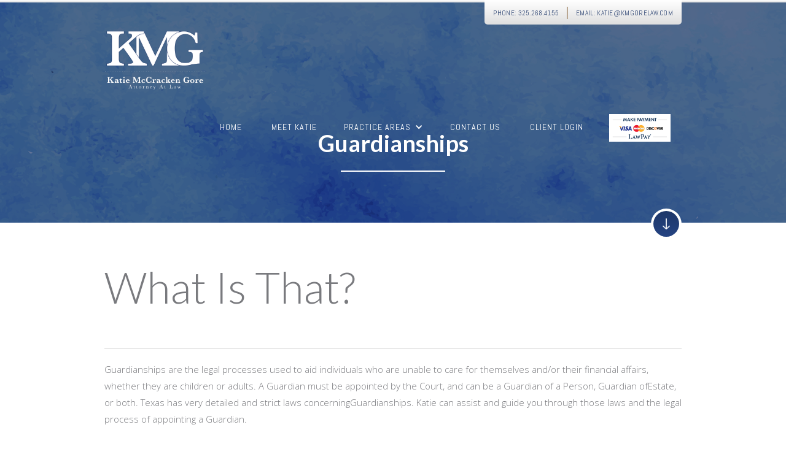

--- FILE ---
content_type: text/html
request_url: https://www.kmgorelaw.com/guardianships
body_size: 3554
content:
<!DOCTYPE html><!-- Last Published: Tue Jul 09 2024 19:41:24 GMT+0000 (Coordinated Universal Time) --><html data-wf-domain="www.kmgorelaw.com" data-wf-page="5c394fb36bc471096301935e" data-wf-site="5c36564a962e2c202c44c0b8"><head><meta charset="utf-8"/><title>Guardianships</title><meta content="Guardianships" property="og:title"/><meta content="Guardianships" property="twitter:title"/><meta content="width=device-width, initial-scale=1" name="viewport"/><meta content="g7Cz0B4G76pkVltLhsVnDF2f64p5qGG86SB7idSGxM0" name="google-site-verification"/><link href="https://cdn.prod.website-files.com/5c36564a962e2c202c44c0b8/css/katie-gore-website.webflow.e874adbb3.css" rel="stylesheet" type="text/css"/><link href="https://fonts.googleapis.com" rel="preconnect"/><link href="https://fonts.gstatic.com" rel="preconnect" crossorigin="anonymous"/><script src="https://ajax.googleapis.com/ajax/libs/webfont/1.6.26/webfont.js" type="text/javascript"></script><script type="text/javascript">WebFont.load({  google: {    families: ["Lato:100,100italic,300,300italic,400,400italic,700,700italic,900,900italic","Open Sans:300,300italic,400,400italic,600,600italic,700,700italic,800,800italic","Abel:regular"]  }});</script><script type="text/javascript">!function(o,c){var n=c.documentElement,t=" w-mod-";n.className+=t+"js",("ontouchstart"in o||o.DocumentTouch&&c instanceof DocumentTouch)&&(n.className+=t+"touch")}(window,document);</script><link href="https://cdn.prod.website-files.com/5c36564a962e2c202c44c0b8/5c399c0e6bc4717e2f01d419_katie%20icon%20website-01.png" rel="shortcut icon" type="image/x-icon"/><link href="https://cdn.prod.website-files.com/5c36564a962e2c202c44c0b8/5c399bfa081733a17a628da0_katie%20icon%20website-01.png" rel="apple-touch-icon"/></head><body><div data-collapse="medium" data-animation="default" data-duration="400" data-doc-height="1" data-easing="ease" data-easing2="ease" role="banner" class="navbar-1 w-nav"><div class="top-line"></div><div class="container-2 w-container"><div class="top-of-navbar"><div class="top-of-navbar-links"><a href="tel:3252684155" class="top-of-navbar-link left">phone: 325.268.4155</a><a href="mailto:katie@kmgorelaw.com" class="top-of-navbar-link right">EMAIL: katie@kmgorelaw.com</a></div></div></div><div class="container-3 w-container"><a href="/" class="brand w-nav-brand"><img src="https://cdn.prod.website-files.com/5c36564a962e2c202c44c0b8/5c3665e201f23df4cbfcfa8a_long%20logo%20katie-01.png" width="160" sizes="100vw" srcset="https://cdn.prod.website-files.com/5c36564a962e2c202c44c0b8/5c3665e201f23df4cbfcfa8a_long%20logo%20katie-01-p-500.png 500w, https://cdn.prod.website-files.com/5c36564a962e2c202c44c0b8/5c3665e201f23df4cbfcfa8a_long%20logo%20katie-01-p-800.png 800w, https://cdn.prod.website-files.com/5c36564a962e2c202c44c0b8/5c3665e201f23df4cbfcfa8a_long%20logo%20katie-01-p-1080.png 1080w, https://cdn.prod.website-files.com/5c36564a962e2c202c44c0b8/5c3665e201f23df4cbfcfa8a_long%20logo%20katie-01.png 1164w" alt="" class="logo-small w-hidden-main w-hidden-medium w-hidden-small"/><img src="https://cdn.prod.website-files.com/5c36564a962e2c202c44c0b8/5c365a3601f23d7b90fcc75a_KMGore%20Logo%20website-01.png" width="166" sizes="165.9943084716797px" srcset="https://cdn.prod.website-files.com/5c36564a962e2c202c44c0b8/5c365a3601f23d7b90fcc75a_KMGore%20Logo%20website-01-p-500.png 500w, https://cdn.prod.website-files.com/5c36564a962e2c202c44c0b8/5c365a3601f23d7b90fcc75a_KMGore%20Logo%20website-01-p-800.png 800w, https://cdn.prod.website-files.com/5c36564a962e2c202c44c0b8/5c365a3601f23d7b90fcc75a_KMGore%20Logo%20website-01-p-1080.png 1080w, https://cdn.prod.website-files.com/5c36564a962e2c202c44c0b8/5c365a3601f23d7b90fcc75a_KMGore%20Logo%20website-01.png 1243w" alt="" class="logo w-hidden-tiny"/></a><nav role="navigation" class="navmenu w-nav-menu"><a href="/" data-ix="expand-underline-on-hover" class="navlink w-inline-block"><div class="navlink-text">HOME</div><div data-ix="display-none-on-load-link-hover" class="hover-underline"></div></a><a href="/meet-katie" data-ix="expand-underline-on-hover" class="navlink w-inline-block"><div data-ix="expand-underline-on-hover" class="navlink-text">MEET KATIE</div><div data-ix="display-none-on-load-link-hover" class="hover-underline"></div></a><div data-hover="true" data-delay="0" class="w-dropdown"><div class="dropdown-toggle-2 w-dropdown-toggle"><div class="icon w-icon-dropdown-toggle"></div><div class="text-block-2">PRACTICE AREAS</div><div class="hover-underline"></div></div><nav class="w-dropdown-list"><a href="/Estate-Planning" class="new-dropdown-link w-dropdown-link"><strong>Estate Planning </strong></a><a href="/probate-estate-and-trust-administration" class="new-dropdown-link w-dropdown-link"><strong>Probate, Estate and Trust Administration</strong></a><a href="/guardianships" aria-current="page" class="new-dropdown-link w-dropdown-link w--current"><strong>Guardianships</strong></a><a href="/estate-litigation" class="new-dropdown-link w-dropdown-link"><strong>Estate Litigation</strong></a><a href="/evictions" class="new-dropdown-link w-dropdown-link"><strong>Evictions</strong></a></nav></div><a href="/pricing" data-ix="expand-underline-on-hover" class="navlink pricing w-inline-block"><div class="navlink-text">pricing</div><div data-ix="display-none-on-load-link-hover" class="hover-underline"></div></a><a href="/blog" data-ix="expand-underline-on-hover" class="navlink blog-link w-inline-block"><div class="navlink-text">Blog</div><div data-ix="display-none-on-load-link-hover" class="hover-underline"></div></a><a href="/contact-us" data-ix="expand-underline-on-hover" class="navlink w-inline-block"><div class="navlink-text">CONTACT US</div><div data-ix="display-none-on-load-link-hover" class="hover-underline"></div></a><a href="https://app.practicepanther.com/Security/Login/d0366aa9-8c26-4e7d-bb8a-4fec72795156" data-ix="expand-underline-on-hover" target="_blank" class="navlink w-inline-block"><div class="navlink-text">Client Login</div><div data-ix="display-none-on-load-link-hover" class="hover-underline"></div></a><a href="https://secure.lawpay.com/pages/katiemccrackengore/operating" data-ix="expand-underline-on-hover" target="_blank" class="navlink payment-button w-inline-block"><img src="https://cdn.prod.website-files.com/5c36564a962e2c202c44c0b8/5c54b2d4b707445ebfc05a8a_LP-MakePayment2-V_D_MC.gif%253Fea610a.gif" width="100" alt=""/><div data-ix="display-none-on-load-link-hover" class="hover-underline"></div></a></nav><div class="menu-button w-nav-button"><div class="burger-menu w-icon-nav-menu"></div></div></div></div><div class="hero-section on-inner-pages"><div class="w-container"><div class="hero-container"><a href="#" class="scroll-down on-inner-pages w-inline-block"><div class="scroll-down-front"></div></a><h1 class="heading-2"><strong>Guardianships</strong></h1><div class="hero-box"><p class="paragraph tan">Proud to serve her clients</p><div class="undeline"></div></div></div></div></div><div><div><div class="w-container"><div class="post-header top-border"><h1 class="heading-1 medium">What Is That?</h1></div><div><p class="paragraph-3">Guardianships are the legal processes used to aid individuals who are unable to care for themselves and/or their financial affairs, whether they are children or adults. A Guardian must be appointed by the Court, and can be a Guardian of a Person, Guardian ofEstate, or both. Texas has very detailed and strict laws concerningGuardianships. Katie can assist and guide you through those laws and the legal process of appointing a Guardian.</p></div></div></div></div><div class="content-section footer"><div class="content-wrapper footer w-container"><div class="footer-column big"><a href="/" data-ix="fade-out-on-click" class="footer-logo w-inline-block"><img src="https://cdn.prod.website-files.com/5c36564a962e2c202c44c0b8/5c3665e201f23df4cbfcfa8a_long%20logo%20katie-01.png" width="220" sizes="(max-width: 479px) 83vw, (max-width: 991px) 219.99998474121094px, 22vw" srcset="https://cdn.prod.website-files.com/5c36564a962e2c202c44c0b8/5c3665e201f23df4cbfcfa8a_long%20logo%20katie-01-p-500.png 500w, https://cdn.prod.website-files.com/5c36564a962e2c202c44c0b8/5c3665e201f23df4cbfcfa8a_long%20logo%20katie-01-p-800.png 800w, https://cdn.prod.website-files.com/5c36564a962e2c202c44c0b8/5c3665e201f23df4cbfcfa8a_long%20logo%20katie-01-p-1080.png 1080w, https://cdn.prod.website-files.com/5c36564a962e2c202c44c0b8/5c3665e201f23df4cbfcfa8a_long%20logo%20katie-01.png 1164w" alt=""/></a><div class="title-box"><div class="title big">about us</div></div><p class="paragraph mini">Born and raised in Abilene, Katie McCracken Gore has always had a passion for the law and helping others. She would love the opportunity to assist with you with all your legal needs.</p><div class="contact-details-box"><div class="contact-details-icon"><img src="https://cdn.prod.website-files.com/5c36564a962e2c202c44c0b8/5c37ab5778c7636220446c4c_phone%20icon%20katie-01.png" width="16" alt=""/></div><a href="tel:3252684155" class="link-block w-inline-block"><p class="paragraph mini">325.268.4155</p></a><div class="contact-details-line"></div></div><div class="contact-details-box"><div class="contact-details-icon"><img src="https://cdn.prod.website-files.com/5c36564a962e2c202c44c0b8/5c37ab68996f27aec4d654a4_email%20icon%20katie-01.png" width="16" alt=""/></div><a href="mailto:katie@kmgorelaw.com?subject=Email%20From%20Website%20Footer" class="link-block-2 w-inline-block"><p class="paragraph mini">Katie@KMGoreLaw.com</p></a><div class="contact-details-line"></div></div><div class="contact-details-box"><div class="contact-details-icon"><img src="https://cdn.prod.website-files.com/5c36564a962e2c202c44c0b8/5c37ab749fb97b500c2be8ed_location%20icon%20katie-01.png" width="16" alt=""/></div><p class="paragraph mini">1150 North 2nd St, Suite 111</p><div class="contact-details-line"></div></div><div class="contact-details-box"><div class="contact-details-icon"><img src="https://cdn.prod.website-files.com/5c36564a962e2c202c44c0b8/5c37abc19fb97bd9e12be93e_katie%20fax%20icon-01.png" width="16" alt=""/></div><p class="paragraph mini">855.312.5287</p><div class="contact-details-line"></div></div><div class="social-icons-container"><a href="https://www.facebook.com/kmgorelaw/" target="_blank" class="social-icon facebook w-inline-block"></a><a href="#" target="_blank" class="social-icon twitter w-inline-block"></a><a href="#" target="_blank" class="social-icon google-plus w-inline-block"></a><a href="#" target="_blank" class="social-icon linkedin w-inline-block"></a></div></div><div class="footer-column"><div class="title big">links</div><a href="/" data-ix="fade-out-on-click" class="footer-link">Home</a><a href="/meet-katie" data-ix="fade-out-on-click" class="footer-link">meet katie</a><a href="/faq" data-ix="fade-out-on-click" class="footer-link questions-footer">F.A.Q.</a><a href="/team-members" data-ix="fade-out-on-click" class="footer-link team-footer">TEAM</a><a href="/pricing" data-ix="fade-out-on-click" class="footer-link pricing-footer">PRICING</a><a href="/blog" data-ix="fade-out-on-click" class="footer-link blog-footer">BLOG</a><a href="/contact-us" data-ix="fade-out-on-click" class="footer-link">CONTACT US</a></div><div class="footer-column"><div class="title big">Practice Areas</div><a href="/Estate-Planning" data-ix="fade-out-on-click" class="footer-link">estate planning</a><a href="/probate-estate-and-trust-administration" data-ix="fade-out-on-click" class="footer-link"><strong>Probate, Estate and Trust Administration</strong></a><a href="/guardianships" data-ix="fade-out-on-click" aria-current="page" class="footer-link w--current">guardianships</a><a href="/estate-litigation" data-ix="fade-out-on-click" class="footer-link">estate litigation</a><a href="/faq" data-ix="fade-out-on-click" class="footer-link questions-footer">F.A.Q.</a><a href="/team-members" data-ix="fade-out-on-click" class="footer-link team-footer">TEAM</a><a href="/pricing" data-ix="fade-out-on-click" class="footer-link pricing-footer">PRICING</a><a href="/blog" data-ix="fade-out-on-click" class="footer-link blog-footer">BLOG</a><a href="/evictions" data-ix="fade-out-on-click" class="footer-link">evictions</a></div><div class="footer-column _3"><div class="title big">working hours</div><div class="working-hours">monday through friday<br/>8:30am to 5:30pm*<br/><br/>*By Appointment Only</div></div><div class="footer-notice-bar"><div><img src="https://cdn.prod.website-files.com/5c36564a962e2c202c44c0b8/5c365a3601f23d7b90fcc75a_KMGore%20Logo%20website-01.png" width="98" sizes="97.99715423583984px" srcset="https://cdn.prod.website-files.com/5c36564a962e2c202c44c0b8/5c365a3601f23d7b90fcc75a_KMGore%20Logo%20website-01-p-500.png 500w, https://cdn.prod.website-files.com/5c36564a962e2c202c44c0b8/5c365a3601f23d7b90fcc75a_KMGore%20Logo%20website-01-p-800.png 800w, https://cdn.prod.website-files.com/5c36564a962e2c202c44c0b8/5c365a3601f23d7b90fcc75a_KMGore%20Logo%20website-01-p-1080.png 1080w, https://cdn.prod.website-files.com/5c36564a962e2c202c44c0b8/5c365a3601f23d7b90fcc75a_KMGore%20Logo%20website-01.png 1243w" alt="" class="image-2"/></div><div class="footer-notice-text">website built and hosted by: <a href="https://liveoddlynatural.com" target="_blank" class="link-2">oddly natural</a></div><div class="contact-details-line top"></div></div></div></div><script src="https://d3e54v103j8qbb.cloudfront.net/js/jquery-3.5.1.min.dc5e7f18c8.js?site=5c36564a962e2c202c44c0b8" type="text/javascript" integrity="sha256-9/aliU8dGd2tb6OSsuzixeV4y/faTqgFtohetphbbj0=" crossorigin="anonymous"></script><script src="https://cdn.prod.website-files.com/5c36564a962e2c202c44c0b8/js/webflow.0668caefa.js" type="text/javascript"></script></body></html>

--- FILE ---
content_type: text/css
request_url: https://cdn.prod.website-files.com/5c36564a962e2c202c44c0b8/css/katie-gore-website.webflow.e874adbb3.css
body_size: 16245
content:
html {
  -webkit-text-size-adjust: 100%;
  -ms-text-size-adjust: 100%;
  font-family: sans-serif;
}

body {
  margin: 0;
}

article, aside, details, figcaption, figure, footer, header, hgroup, main, menu, nav, section, summary {
  display: block;
}

audio, canvas, progress, video {
  vertical-align: baseline;
  display: inline-block;
}

audio:not([controls]) {
  height: 0;
  display: none;
}

[hidden], template {
  display: none;
}

a {
  background-color: rgba(0, 0, 0, 0);
}

a:active, a:hover {
  outline: 0;
}

abbr[title] {
  border-bottom: 1px dotted;
}

b, strong {
  font-weight: bold;
}

dfn {
  font-style: italic;
}

h1 {
  margin: .67em 0;
  font-size: 2em;
}

mark {
  color: #000;
  background: #ff0;
}

small {
  font-size: 80%;
}

sub, sup {
  vertical-align: baseline;
  font-size: 75%;
  line-height: 0;
  position: relative;
}

sup {
  top: -.5em;
}

sub {
  bottom: -.25em;
}

img {
  border: 0;
}

svg:not(:root) {
  overflow: hidden;
}

hr {
  box-sizing: content-box;
  height: 0;
}

pre {
  overflow: auto;
}

code, kbd, pre, samp {
  font-family: monospace;
  font-size: 1em;
}

button, input, optgroup, select, textarea {
  color: inherit;
  font: inherit;
  margin: 0;
}

button {
  overflow: visible;
}

button, select {
  text-transform: none;
}

button, html input[type="button"], input[type="reset"] {
  -webkit-appearance: button;
  cursor: pointer;
}

button[disabled], html input[disabled] {
  cursor: default;
}

button::-moz-focus-inner, input::-moz-focus-inner {
  border: 0;
  padding: 0;
}

input {
  line-height: normal;
}

input[type="checkbox"], input[type="radio"] {
  box-sizing: border-box;
  padding: 0;
}

input[type="number"]::-webkit-inner-spin-button, input[type="number"]::-webkit-outer-spin-button {
  height: auto;
}

input[type="search"] {
  -webkit-appearance: none;
}

input[type="search"]::-webkit-search-cancel-button, input[type="search"]::-webkit-search-decoration {
  -webkit-appearance: none;
}

legend {
  border: 0;
  padding: 0;
}

textarea {
  overflow: auto;
}

optgroup {
  font-weight: bold;
}

table {
  border-collapse: collapse;
  border-spacing: 0;
}

td, th {
  padding: 0;
}

@font-face {
  font-family: webflow-icons;
  src: url("[data-uri]") format("truetype");
  font-weight: normal;
  font-style: normal;
}

[class^="w-icon-"], [class*=" w-icon-"] {
  speak: none;
  font-variant: normal;
  text-transform: none;
  -webkit-font-smoothing: antialiased;
  -moz-osx-font-smoothing: grayscale;
  font-style: normal;
  font-weight: normal;
  line-height: 1;
  font-family: webflow-icons !important;
}

.w-icon-slider-right:before {
  content: "";
}

.w-icon-slider-left:before {
  content: "";
}

.w-icon-nav-menu:before {
  content: "";
}

.w-icon-arrow-down:before, .w-icon-dropdown-toggle:before {
  content: "";
}

.w-icon-file-upload-remove:before {
  content: "";
}

.w-icon-file-upload-icon:before {
  content: "";
}

* {
  box-sizing: border-box;
}

html {
  height: 100%;
}

body {
  color: #333;
  background-color: #fff;
  min-height: 100%;
  margin: 0;
  font-family: Arial, sans-serif;
  font-size: 14px;
  line-height: 20px;
}

img {
  vertical-align: middle;
  max-width: 100%;
  display: inline-block;
}

html.w-mod-touch * {
  background-attachment: scroll !important;
}

.w-block {
  display: block;
}

.w-inline-block {
  max-width: 100%;
  display: inline-block;
}

.w-clearfix:before, .w-clearfix:after {
  content: " ";
  grid-area: 1 / 1 / 2 / 2;
  display: table;
}

.w-clearfix:after {
  clear: both;
}

.w-hidden {
  display: none;
}

.w-button {
  color: #fff;
  line-height: inherit;
  cursor: pointer;
  background-color: #3898ec;
  border: 0;
  border-radius: 0;
  padding: 9px 15px;
  text-decoration: none;
  display: inline-block;
}

input.w-button {
  -webkit-appearance: button;
}

html[data-w-dynpage] [data-w-cloak] {
  color: rgba(0, 0, 0, 0) !important;
}

.w-code-block {
  margin: unset;
}

pre.w-code-block code {
  all: inherit;
}

.w-webflow-badge, .w-webflow-badge * {
  z-index: auto;
  visibility: visible;
  box-sizing: border-box;
  float: none;
  clear: none;
  box-shadow: none;
  opacity: 1;
  direction: ltr;
  font-family: inherit;
  font-weight: inherit;
  color: inherit;
  font-size: inherit;
  line-height: inherit;
  font-style: inherit;
  font-variant: inherit;
  text-align: inherit;
  letter-spacing: inherit;
  -webkit-text-decoration: inherit;
  text-decoration: inherit;
  text-indent: 0;
  text-transform: inherit;
  text-shadow: none;
  font-smoothing: auto;
  vertical-align: baseline;
  cursor: inherit;
  white-space: inherit;
  word-break: normal;
  word-spacing: normal;
  word-wrap: normal;
  background: none;
  border: 0 rgba(0, 0, 0, 0);
  border-radius: 0;
  width: auto;
  min-width: 0;
  max-width: none;
  height: auto;
  min-height: 0;
  max-height: none;
  margin: 0;
  padding: 0;
  list-style-type: disc;
  transition: none;
  display: block;
  position: static;
  top: auto;
  bottom: auto;
  left: auto;
  right: auto;
  overflow: visible;
  transform: none;
}

.w-webflow-badge {
  white-space: nowrap;
  cursor: pointer;
  box-shadow: 0 0 0 1px rgba(0, 0, 0, .1), 0 1px 3px rgba(0, 0, 0, .1);
  visibility: visible !important;
  z-index: 2147483647 !important;
  color: #aaadb0 !important;
  opacity: 1 !important;
  background-color: #fff !important;
  border-radius: 3px !important;
  width: auto !important;
  height: auto !important;
  margin: 0 !important;
  padding: 6px !important;
  font-size: 12px !important;
  line-height: 14px !important;
  text-decoration: none !important;
  display: inline-block !important;
  position: fixed !important;
  top: auto !important;
  bottom: 12px !important;
  left: auto !important;
  right: 12px !important;
  overflow: visible !important;
  transform: none !important;
}

.w-webflow-badge > img {
  visibility: visible !important;
  opacity: 1 !important;
  vertical-align: middle !important;
  display: inline-block !important;
}

h1, h2, h3, h4, h5, h6 {
  margin-bottom: 10px;
  font-weight: bold;
}

h1 {
  margin-top: 20px;
  font-size: 38px;
  line-height: 44px;
}

h2 {
  margin-top: 20px;
  font-size: 32px;
  line-height: 36px;
}

h3 {
  margin-top: 20px;
  font-size: 24px;
  line-height: 30px;
}

h4 {
  margin-top: 10px;
  font-size: 18px;
  line-height: 24px;
}

h5 {
  margin-top: 10px;
  font-size: 14px;
  line-height: 20px;
}

h6 {
  margin-top: 10px;
  font-size: 12px;
  line-height: 18px;
}

p {
  margin-top: 0;
  margin-bottom: 10px;
}

blockquote {
  border-left: 5px solid #e2e2e2;
  margin: 0 0 10px;
  padding: 10px 20px;
  font-size: 18px;
  line-height: 22px;
}

figure {
  margin: 0 0 10px;
}

figcaption {
  text-align: center;
  margin-top: 5px;
}

ul, ol {
  margin-top: 0;
  margin-bottom: 10px;
  padding-left: 40px;
}

.w-list-unstyled {
  padding-left: 0;
  list-style: none;
}

.w-embed:before, .w-embed:after {
  content: " ";
  grid-area: 1 / 1 / 2 / 2;
  display: table;
}

.w-embed:after {
  clear: both;
}

.w-video {
  width: 100%;
  padding: 0;
  position: relative;
}

.w-video iframe, .w-video object, .w-video embed {
  border: none;
  width: 100%;
  height: 100%;
  position: absolute;
  top: 0;
  left: 0;
}

fieldset {
  border: 0;
  margin: 0;
  padding: 0;
}

button, [type="button"], [type="reset"] {
  cursor: pointer;
  -webkit-appearance: button;
  border: 0;
}

.w-form {
  margin: 0 0 15px;
}

.w-form-done {
  text-align: center;
  background-color: #ddd;
  padding: 20px;
  display: none;
}

.w-form-fail {
  background-color: #ffdede;
  margin-top: 10px;
  padding: 10px;
  display: none;
}

label {
  margin-bottom: 5px;
  font-weight: bold;
  display: block;
}

.w-input, .w-select {
  color: #333;
  vertical-align: middle;
  background-color: #fff;
  border: 1px solid #ccc;
  width: 100%;
  height: 38px;
  margin-bottom: 10px;
  padding: 8px 12px;
  font-size: 14px;
  line-height: 1.42857;
  display: block;
}

.w-input:-moz-placeholder, .w-select:-moz-placeholder {
  color: #999;
}

.w-input::-moz-placeholder, .w-select::-moz-placeholder {
  color: #999;
  opacity: 1;
}

.w-input::-webkit-input-placeholder, .w-select::-webkit-input-placeholder {
  color: #999;
}

.w-input:focus, .w-select:focus {
  border-color: #3898ec;
  outline: 0;
}

.w-input[disabled], .w-select[disabled], .w-input[readonly], .w-select[readonly], fieldset[disabled] .w-input, fieldset[disabled] .w-select {
  cursor: not-allowed;
}

.w-input[disabled]:not(.w-input-disabled), .w-select[disabled]:not(.w-input-disabled), .w-input[readonly], .w-select[readonly], fieldset[disabled]:not(.w-input-disabled) .w-input, fieldset[disabled]:not(.w-input-disabled) .w-select {
  background-color: #eee;
}

textarea.w-input, textarea.w-select {
  height: auto;
}

.w-select {
  background-color: #f3f3f3;
}

.w-select[multiple] {
  height: auto;
}

.w-form-label {
  cursor: pointer;
  margin-bottom: 0;
  font-weight: normal;
  display: inline-block;
}

.w-radio {
  margin-bottom: 5px;
  padding-left: 20px;
  display: block;
}

.w-radio:before, .w-radio:after {
  content: " ";
  grid-area: 1 / 1 / 2 / 2;
  display: table;
}

.w-radio:after {
  clear: both;
}

.w-radio-input {
  float: left;
  margin: 3px 0 0 -20px;
  line-height: normal;
}

.w-file-upload {
  margin-bottom: 10px;
  display: block;
}

.w-file-upload-input {
  opacity: 0;
  z-index: -100;
  width: .1px;
  height: .1px;
  position: absolute;
  overflow: hidden;
}

.w-file-upload-default, .w-file-upload-uploading, .w-file-upload-success {
  color: #333;
  display: inline-block;
}

.w-file-upload-error {
  margin-top: 10px;
  display: block;
}

.w-file-upload-default.w-hidden, .w-file-upload-uploading.w-hidden, .w-file-upload-error.w-hidden, .w-file-upload-success.w-hidden {
  display: none;
}

.w-file-upload-uploading-btn {
  cursor: pointer;
  background-color: #fafafa;
  border: 1px solid #ccc;
  margin: 0;
  padding: 8px 12px;
  font-size: 14px;
  font-weight: normal;
  display: flex;
}

.w-file-upload-file {
  background-color: #fafafa;
  border: 1px solid #ccc;
  flex-grow: 1;
  justify-content: space-between;
  margin: 0;
  padding: 8px 9px 8px 11px;
  display: flex;
}

.w-file-upload-file-name {
  font-size: 14px;
  font-weight: normal;
  display: block;
}

.w-file-remove-link {
  cursor: pointer;
  width: auto;
  height: auto;
  margin-top: 3px;
  margin-left: 10px;
  padding: 3px;
  display: block;
}

.w-icon-file-upload-remove {
  margin: auto;
  font-size: 10px;
}

.w-file-upload-error-msg {
  color: #ea384c;
  padding: 2px 0;
  display: inline-block;
}

.w-file-upload-info {
  padding: 0 12px;
  line-height: 38px;
  display: inline-block;
}

.w-file-upload-label {
  cursor: pointer;
  background-color: #fafafa;
  border: 1px solid #ccc;
  margin: 0;
  padding: 8px 12px;
  font-size: 14px;
  font-weight: normal;
  display: inline-block;
}

.w-icon-file-upload-icon, .w-icon-file-upload-uploading {
  width: 20px;
  margin-right: 8px;
  display: inline-block;
}

.w-icon-file-upload-uploading {
  height: 20px;
}

.w-container {
  max-width: 940px;
  margin-left: auto;
  margin-right: auto;
}

.w-container:before, .w-container:after {
  content: " ";
  grid-area: 1 / 1 / 2 / 2;
  display: table;
}

.w-container:after {
  clear: both;
}

.w-container .w-row {
  margin-left: -10px;
  margin-right: -10px;
}

.w-row:before, .w-row:after {
  content: " ";
  grid-area: 1 / 1 / 2 / 2;
  display: table;
}

.w-row:after {
  clear: both;
}

.w-row .w-row {
  margin-left: 0;
  margin-right: 0;
}

.w-col {
  float: left;
  width: 100%;
  min-height: 1px;
  padding-left: 10px;
  padding-right: 10px;
  position: relative;
}

.w-col .w-col {
  padding-left: 0;
  padding-right: 0;
}

.w-col-1 {
  width: 8.33333%;
}

.w-col-2 {
  width: 16.6667%;
}

.w-col-3 {
  width: 25%;
}

.w-col-4 {
  width: 33.3333%;
}

.w-col-5 {
  width: 41.6667%;
}

.w-col-6 {
  width: 50%;
}

.w-col-7 {
  width: 58.3333%;
}

.w-col-8 {
  width: 66.6667%;
}

.w-col-9 {
  width: 75%;
}

.w-col-10 {
  width: 83.3333%;
}

.w-col-11 {
  width: 91.6667%;
}

.w-col-12 {
  width: 100%;
}

.w-hidden-main {
  display: none !important;
}

@media screen and (max-width: 991px) {
  .w-container {
    max-width: 728px;
  }

  .w-hidden-main {
    display: inherit !important;
  }

  .w-hidden-medium {
    display: none !important;
  }

  .w-col-medium-1 {
    width: 8.33333%;
  }

  .w-col-medium-2 {
    width: 16.6667%;
  }

  .w-col-medium-3 {
    width: 25%;
  }

  .w-col-medium-4 {
    width: 33.3333%;
  }

  .w-col-medium-5 {
    width: 41.6667%;
  }

  .w-col-medium-6 {
    width: 50%;
  }

  .w-col-medium-7 {
    width: 58.3333%;
  }

  .w-col-medium-8 {
    width: 66.6667%;
  }

  .w-col-medium-9 {
    width: 75%;
  }

  .w-col-medium-10 {
    width: 83.3333%;
  }

  .w-col-medium-11 {
    width: 91.6667%;
  }

  .w-col-medium-12 {
    width: 100%;
  }

  .w-col-stack {
    width: 100%;
    left: auto;
    right: auto;
  }
}

@media screen and (max-width: 767px) {
  .w-hidden-main, .w-hidden-medium {
    display: inherit !important;
  }

  .w-hidden-small {
    display: none !important;
  }

  .w-row, .w-container .w-row {
    margin-left: 0;
    margin-right: 0;
  }

  .w-col {
    width: 100%;
    left: auto;
    right: auto;
  }

  .w-col-small-1 {
    width: 8.33333%;
  }

  .w-col-small-2 {
    width: 16.6667%;
  }

  .w-col-small-3 {
    width: 25%;
  }

  .w-col-small-4 {
    width: 33.3333%;
  }

  .w-col-small-5 {
    width: 41.6667%;
  }

  .w-col-small-6 {
    width: 50%;
  }

  .w-col-small-7 {
    width: 58.3333%;
  }

  .w-col-small-8 {
    width: 66.6667%;
  }

  .w-col-small-9 {
    width: 75%;
  }

  .w-col-small-10 {
    width: 83.3333%;
  }

  .w-col-small-11 {
    width: 91.6667%;
  }

  .w-col-small-12 {
    width: 100%;
  }
}

@media screen and (max-width: 479px) {
  .w-container {
    max-width: none;
  }

  .w-hidden-main, .w-hidden-medium, .w-hidden-small {
    display: inherit !important;
  }

  .w-hidden-tiny {
    display: none !important;
  }

  .w-col {
    width: 100%;
  }

  .w-col-tiny-1 {
    width: 8.33333%;
  }

  .w-col-tiny-2 {
    width: 16.6667%;
  }

  .w-col-tiny-3 {
    width: 25%;
  }

  .w-col-tiny-4 {
    width: 33.3333%;
  }

  .w-col-tiny-5 {
    width: 41.6667%;
  }

  .w-col-tiny-6 {
    width: 50%;
  }

  .w-col-tiny-7 {
    width: 58.3333%;
  }

  .w-col-tiny-8 {
    width: 66.6667%;
  }

  .w-col-tiny-9 {
    width: 75%;
  }

  .w-col-tiny-10 {
    width: 83.3333%;
  }

  .w-col-tiny-11 {
    width: 91.6667%;
  }

  .w-col-tiny-12 {
    width: 100%;
  }
}

.w-widget {
  position: relative;
}

.w-widget-map {
  width: 100%;
  height: 400px;
}

.w-widget-map label {
  width: auto;
  display: inline;
}

.w-widget-map img {
  max-width: inherit;
}

.w-widget-map .gm-style-iw {
  text-align: center;
}

.w-widget-map .gm-style-iw > button {
  display: none !important;
}

.w-widget-twitter {
  overflow: hidden;
}

.w-widget-twitter-count-shim {
  vertical-align: top;
  text-align: center;
  background: #fff;
  border: 1px solid #758696;
  border-radius: 3px;
  width: 28px;
  height: 20px;
  display: inline-block;
  position: relative;
}

.w-widget-twitter-count-shim * {
  pointer-events: none;
  -webkit-user-select: none;
  -ms-user-select: none;
  user-select: none;
}

.w-widget-twitter-count-shim .w-widget-twitter-count-inner {
  text-align: center;
  color: #999;
  font-family: serif;
  font-size: 15px;
  line-height: 12px;
  position: relative;
}

.w-widget-twitter-count-shim .w-widget-twitter-count-clear {
  display: block;
  position: relative;
}

.w-widget-twitter-count-shim.w--large {
  width: 36px;
  height: 28px;
}

.w-widget-twitter-count-shim.w--large .w-widget-twitter-count-inner {
  font-size: 18px;
  line-height: 18px;
}

.w-widget-twitter-count-shim:not(.w--vertical) {
  margin-left: 5px;
  margin-right: 8px;
}

.w-widget-twitter-count-shim:not(.w--vertical).w--large {
  margin-left: 6px;
}

.w-widget-twitter-count-shim:not(.w--vertical):before, .w-widget-twitter-count-shim:not(.w--vertical):after {
  content: " ";
  pointer-events: none;
  border: solid rgba(0, 0, 0, 0);
  width: 0;
  height: 0;
  position: absolute;
  top: 50%;
  left: 0;
}

.w-widget-twitter-count-shim:not(.w--vertical):before {
  border-width: 4px;
  border-color: rgba(117, 134, 150, 0) #5d6c7b rgba(117, 134, 150, 0) rgba(117, 134, 150, 0);
  margin-top: -4px;
  margin-left: -9px;
}

.w-widget-twitter-count-shim:not(.w--vertical).w--large:before {
  border-width: 5px;
  margin-top: -5px;
  margin-left: -10px;
}

.w-widget-twitter-count-shim:not(.w--vertical):after {
  border-width: 4px;
  border-color: rgba(255, 255, 255, 0) #fff rgba(255, 255, 255, 0) rgba(255, 255, 255, 0);
  margin-top: -4px;
  margin-left: -8px;
}

.w-widget-twitter-count-shim:not(.w--vertical).w--large:after {
  border-width: 5px;
  margin-top: -5px;
  margin-left: -9px;
}

.w-widget-twitter-count-shim.w--vertical {
  width: 61px;
  height: 33px;
  margin-bottom: 8px;
}

.w-widget-twitter-count-shim.w--vertical:before, .w-widget-twitter-count-shim.w--vertical:after {
  content: " ";
  pointer-events: none;
  border: solid rgba(0, 0, 0, 0);
  width: 0;
  height: 0;
  position: absolute;
  top: 100%;
  left: 50%;
}

.w-widget-twitter-count-shim.w--vertical:before {
  border-width: 5px;
  border-color: #5d6c7b rgba(117, 134, 150, 0) rgba(117, 134, 150, 0);
  margin-left: -5px;
}

.w-widget-twitter-count-shim.w--vertical:after {
  border-width: 4px;
  border-color: #fff rgba(255, 255, 255, 0) rgba(255, 255, 255, 0);
  margin-left: -4px;
}

.w-widget-twitter-count-shim.w--vertical .w-widget-twitter-count-inner {
  font-size: 18px;
  line-height: 22px;
}

.w-widget-twitter-count-shim.w--vertical.w--large {
  width: 76px;
}

.w-background-video {
  color: #fff;
  height: 500px;
  position: relative;
  overflow: hidden;
}

.w-background-video > video {
  object-fit: cover;
  z-index: -100;
  background-position: 50%;
  background-size: cover;
  width: 100%;
  height: 100%;
  margin: auto;
  position: absolute;
  top: -100%;
  bottom: -100%;
  left: -100%;
  right: -100%;
}

.w-background-video > video::-webkit-media-controls-start-playback-button {
  -webkit-appearance: none;
  display: none !important;
}

.w-background-video--control {
  background-color: rgba(0, 0, 0, 0);
  padding: 0;
  position: absolute;
  bottom: 1em;
  right: 1em;
}

.w-background-video--control > [hidden] {
  display: none !important;
}

.w-slider {
  text-align: center;
  clear: both;
  -webkit-tap-highlight-color: rgba(0, 0, 0, 0);
  tap-highlight-color: rgba(0, 0, 0, 0);
  background: #ddd;
  height: 300px;
  position: relative;
}

.w-slider-mask {
  z-index: 1;
  white-space: nowrap;
  height: 100%;
  display: block;
  position: relative;
  left: 0;
  right: 0;
  overflow: hidden;
}

.w-slide {
  vertical-align: top;
  white-space: normal;
  text-align: left;
  width: 100%;
  height: 100%;
  display: inline-block;
  position: relative;
}

.w-slider-nav {
  z-index: 2;
  text-align: center;
  -webkit-tap-highlight-color: rgba(0, 0, 0, 0);
  tap-highlight-color: rgba(0, 0, 0, 0);
  height: 40px;
  margin: auto;
  padding-top: 10px;
  position: absolute;
  top: auto;
  bottom: 0;
  left: 0;
  right: 0;
}

.w-slider-nav.w-round > div {
  border-radius: 100%;
}

.w-slider-nav.w-num > div {
  font-size: inherit;
  line-height: inherit;
  width: auto;
  height: auto;
  padding: .2em .5em;
}

.w-slider-nav.w-shadow > div {
  box-shadow: 0 0 3px rgba(51, 51, 51, .4);
}

.w-slider-nav-invert {
  color: #fff;
}

.w-slider-nav-invert > div {
  background-color: rgba(34, 34, 34, .4);
}

.w-slider-nav-invert > div.w-active {
  background-color: #222;
}

.w-slider-dot {
  cursor: pointer;
  background-color: rgba(255, 255, 255, .4);
  width: 1em;
  height: 1em;
  margin: 0 3px .5em;
  transition: background-color .1s, color .1s;
  display: inline-block;
  position: relative;
}

.w-slider-dot.w-active {
  background-color: #fff;
}

.w-slider-dot:focus {
  outline: none;
  box-shadow: 0 0 0 2px #fff;
}

.w-slider-dot:focus.w-active {
  box-shadow: none;
}

.w-slider-arrow-left, .w-slider-arrow-right {
  cursor: pointer;
  color: #fff;
  -webkit-tap-highlight-color: rgba(0, 0, 0, 0);
  tap-highlight-color: rgba(0, 0, 0, 0);
  -webkit-user-select: none;
  -ms-user-select: none;
  user-select: none;
  width: 80px;
  margin: auto;
  font-size: 40px;
  position: absolute;
  top: 0;
  bottom: 0;
  left: 0;
  right: 0;
  overflow: hidden;
}

.w-slider-arrow-left [class^="w-icon-"], .w-slider-arrow-right [class^="w-icon-"], .w-slider-arrow-left [class*=" w-icon-"], .w-slider-arrow-right [class*=" w-icon-"] {
  position: absolute;
}

.w-slider-arrow-left:focus, .w-slider-arrow-right:focus {
  outline: 0;
}

.w-slider-arrow-left {
  z-index: 3;
  right: auto;
}

.w-slider-arrow-right {
  z-index: 4;
  left: auto;
}

.w-icon-slider-left, .w-icon-slider-right {
  width: 1em;
  height: 1em;
  margin: auto;
  top: 0;
  bottom: 0;
  left: 0;
  right: 0;
}

.w-slider-aria-label {
  clip: rect(0 0 0 0);
  border: 0;
  width: 1px;
  height: 1px;
  margin: -1px;
  padding: 0;
  position: absolute;
  overflow: hidden;
}

.w-slider-force-show {
  display: block !important;
}

.w-dropdown {
  text-align: left;
  z-index: 900;
  margin-left: auto;
  margin-right: auto;
  display: inline-block;
  position: relative;
}

.w-dropdown-btn, .w-dropdown-toggle, .w-dropdown-link {
  vertical-align: top;
  color: #222;
  text-align: left;
  white-space: nowrap;
  margin-left: auto;
  margin-right: auto;
  padding: 20px;
  text-decoration: none;
  position: relative;
}

.w-dropdown-toggle {
  -webkit-user-select: none;
  -ms-user-select: none;
  user-select: none;
  cursor: pointer;
  padding-right: 40px;
  display: inline-block;
}

.w-dropdown-toggle:focus {
  outline: 0;
}

.w-icon-dropdown-toggle {
  width: 1em;
  height: 1em;
  margin: auto 20px auto auto;
  position: absolute;
  top: 0;
  bottom: 0;
  right: 0;
}

.w-dropdown-list {
  background: #ddd;
  min-width: 100%;
  display: none;
  position: absolute;
}

.w-dropdown-list.w--open {
  display: block;
}

.w-dropdown-link {
  color: #222;
  padding: 10px 20px;
  display: block;
}

.w-dropdown-link.w--current {
  color: #0082f3;
}

.w-dropdown-link:focus {
  outline: 0;
}

@media screen and (max-width: 767px) {
  .w-nav-brand {
    padding-left: 10px;
  }
}

.w-lightbox-backdrop {
  cursor: auto;
  letter-spacing: normal;
  text-indent: 0;
  text-shadow: none;
  text-transform: none;
  visibility: visible;
  white-space: normal;
  word-break: normal;
  word-spacing: normal;
  word-wrap: normal;
  color: #fff;
  text-align: center;
  z-index: 2000;
  opacity: 0;
  -webkit-user-select: none;
  -moz-user-select: none;
  -webkit-tap-highlight-color: transparent;
  background: rgba(0, 0, 0, .9);
  outline: 0;
  font-family: Helvetica Neue, Helvetica, Ubuntu, Segoe UI, Verdana, sans-serif;
  font-size: 17px;
  font-style: normal;
  font-weight: 300;
  line-height: 1.2;
  list-style: disc;
  position: fixed;
  top: 0;
  bottom: 0;
  left: 0;
  right: 0;
  -webkit-transform: translate(0);
}

.w-lightbox-backdrop, .w-lightbox-container {
  -webkit-overflow-scrolling: touch;
  height: 100%;
  overflow: auto;
}

.w-lightbox-content {
  height: 100vh;
  position: relative;
  overflow: hidden;
}

.w-lightbox-view {
  opacity: 0;
  width: 100vw;
  height: 100vh;
  position: absolute;
}

.w-lightbox-view:before {
  content: "";
  height: 100vh;
}

.w-lightbox-group, .w-lightbox-group .w-lightbox-view, .w-lightbox-group .w-lightbox-view:before {
  height: 86vh;
}

.w-lightbox-frame, .w-lightbox-view:before {
  vertical-align: middle;
  display: inline-block;
}

.w-lightbox-figure {
  margin: 0;
  position: relative;
}

.w-lightbox-group .w-lightbox-figure {
  cursor: pointer;
}

.w-lightbox-img {
  width: auto;
  max-width: none;
  height: auto;
}

.w-lightbox-image {
  float: none;
  max-width: 100vw;
  max-height: 100vh;
  display: block;
}

.w-lightbox-group .w-lightbox-image {
  max-height: 86vh;
}

.w-lightbox-caption {
  text-align: left;
  text-overflow: ellipsis;
  white-space: nowrap;
  background: rgba(0, 0, 0, .4);
  padding: .5em 1em;
  position: absolute;
  bottom: 0;
  left: 0;
  right: 0;
  overflow: hidden;
}

.w-lightbox-embed {
  width: 100%;
  height: 100%;
  position: absolute;
  top: 0;
  bottom: 0;
  left: 0;
  right: 0;
}

.w-lightbox-control {
  cursor: pointer;
  background-position: center;
  background-repeat: no-repeat;
  background-size: 24px;
  width: 4em;
  transition: all .3s;
  position: absolute;
  top: 0;
}

.w-lightbox-left {
  background-image: url("[data-uri]");
  display: none;
  bottom: 0;
  left: 0;
}

.w-lightbox-right {
  background-image: url("[data-uri]");
  display: none;
  bottom: 0;
  right: 0;
}

.w-lightbox-close {
  background-image: url("[data-uri]");
  background-size: 18px;
  height: 2.6em;
  right: 0;
}

.w-lightbox-strip {
  white-space: nowrap;
  padding: 0 1vh;
  line-height: 0;
  position: absolute;
  bottom: 0;
  left: 0;
  right: 0;
  overflow-x: auto;
  overflow-y: hidden;
}

.w-lightbox-item {
  box-sizing: content-box;
  cursor: pointer;
  width: 10vh;
  padding: 2vh 1vh;
  display: inline-block;
  -webkit-transform: translate3d(0, 0, 0);
}

.w-lightbox-active {
  opacity: .3;
}

.w-lightbox-thumbnail {
  background: #222;
  height: 10vh;
  position: relative;
  overflow: hidden;
}

.w-lightbox-thumbnail-image {
  position: absolute;
  top: 0;
  left: 0;
}

.w-lightbox-thumbnail .w-lightbox-tall {
  width: 100%;
  top: 50%;
  transform: translate(0, -50%);
}

.w-lightbox-thumbnail .w-lightbox-wide {
  height: 100%;
  left: 50%;
  transform: translate(-50%);
}

.w-lightbox-spinner {
  box-sizing: border-box;
  border: 5px solid rgba(0, 0, 0, .4);
  border-radius: 50%;
  width: 40px;
  height: 40px;
  margin-top: -20px;
  margin-left: -20px;
  animation: .8s linear infinite spin;
  position: absolute;
  top: 50%;
  left: 50%;
}

.w-lightbox-spinner:after {
  content: "";
  border: 3px solid rgba(0, 0, 0, 0);
  border-bottom-color: #fff;
  border-radius: 50%;
  position: absolute;
  top: -4px;
  bottom: -4px;
  left: -4px;
  right: -4px;
}

.w-lightbox-hide {
  display: none;
}

.w-lightbox-noscroll {
  overflow: hidden;
}

@media (min-width: 768px) {
  .w-lightbox-content {
    height: 96vh;
    margin-top: 2vh;
  }

  .w-lightbox-view, .w-lightbox-view:before {
    height: 96vh;
  }

  .w-lightbox-group, .w-lightbox-group .w-lightbox-view, .w-lightbox-group .w-lightbox-view:before {
    height: 84vh;
  }

  .w-lightbox-image {
    max-width: 96vw;
    max-height: 96vh;
  }

  .w-lightbox-group .w-lightbox-image {
    max-width: 82.3vw;
    max-height: 84vh;
  }

  .w-lightbox-left, .w-lightbox-right {
    opacity: .5;
    display: block;
  }

  .w-lightbox-close {
    opacity: .8;
  }

  .w-lightbox-control:hover {
    opacity: 1;
  }
}

.w-lightbox-inactive, .w-lightbox-inactive:hover {
  opacity: 0;
}

.w-richtext:before, .w-richtext:after {
  content: " ";
  grid-area: 1 / 1 / 2 / 2;
  display: table;
}

.w-richtext:after {
  clear: both;
}

.w-richtext[contenteditable="true"]:before, .w-richtext[contenteditable="true"]:after {
  white-space: initial;
}

.w-richtext ol, .w-richtext ul {
  overflow: hidden;
}

.w-richtext .w-richtext-figure-selected.w-richtext-figure-type-video div:after, .w-richtext .w-richtext-figure-selected[data-rt-type="video"] div:after, .w-richtext .w-richtext-figure-selected.w-richtext-figure-type-image div, .w-richtext .w-richtext-figure-selected[data-rt-type="image"] div {
  outline: 2px solid #2895f7;
}

.w-richtext figure.w-richtext-figure-type-video > div:after, .w-richtext figure[data-rt-type="video"] > div:after {
  content: "";
  display: none;
  position: absolute;
  top: 0;
  bottom: 0;
  left: 0;
  right: 0;
}

.w-richtext figure {
  max-width: 60%;
  position: relative;
}

.w-richtext figure > div:before {
  cursor: default !important;
}

.w-richtext figure img {
  width: 100%;
}

.w-richtext figure figcaption.w-richtext-figcaption-placeholder {
  opacity: .6;
}

.w-richtext figure div {
  color: rgba(0, 0, 0, 0);
  font-size: 0;
}

.w-richtext figure.w-richtext-figure-type-image, .w-richtext figure[data-rt-type="image"] {
  display: table;
}

.w-richtext figure.w-richtext-figure-type-image > div, .w-richtext figure[data-rt-type="image"] > div {
  display: inline-block;
}

.w-richtext figure.w-richtext-figure-type-image > figcaption, .w-richtext figure[data-rt-type="image"] > figcaption {
  caption-side: bottom;
  display: table-caption;
}

.w-richtext figure.w-richtext-figure-type-video, .w-richtext figure[data-rt-type="video"] {
  width: 60%;
  height: 0;
}

.w-richtext figure.w-richtext-figure-type-video iframe, .w-richtext figure[data-rt-type="video"] iframe {
  width: 100%;
  height: 100%;
  position: absolute;
  top: 0;
  left: 0;
}

.w-richtext figure.w-richtext-figure-type-video > div, .w-richtext figure[data-rt-type="video"] > div {
  width: 100%;
}

.w-richtext figure.w-richtext-align-center {
  clear: both;
  margin-left: auto;
  margin-right: auto;
}

.w-richtext figure.w-richtext-align-center.w-richtext-figure-type-image > div, .w-richtext figure.w-richtext-align-center[data-rt-type="image"] > div {
  max-width: 100%;
}

.w-richtext figure.w-richtext-align-normal {
  clear: both;
}

.w-richtext figure.w-richtext-align-fullwidth {
  text-align: center;
  clear: both;
  width: 100%;
  max-width: 100%;
  margin-left: auto;
  margin-right: auto;
  display: block;
}

.w-richtext figure.w-richtext-align-fullwidth > div {
  padding-bottom: inherit;
  display: inline-block;
}

.w-richtext figure.w-richtext-align-fullwidth > figcaption {
  display: block;
}

.w-richtext figure.w-richtext-align-floatleft {
  float: left;
  clear: none;
  margin-right: 15px;
}

.w-richtext figure.w-richtext-align-floatright {
  float: right;
  clear: none;
  margin-left: 15px;
}

.w-nav {
  z-index: 1000;
  background: #ddd;
  position: relative;
}

.w-nav:before, .w-nav:after {
  content: " ";
  grid-area: 1 / 1 / 2 / 2;
  display: table;
}

.w-nav:after {
  clear: both;
}

.w-nav-brand {
  float: left;
  color: #333;
  text-decoration: none;
  position: relative;
}

.w-nav-link {
  vertical-align: top;
  color: #222;
  text-align: left;
  margin-left: auto;
  margin-right: auto;
  padding: 20px;
  text-decoration: none;
  display: inline-block;
  position: relative;
}

.w-nav-link.w--current {
  color: #0082f3;
}

.w-nav-menu {
  float: right;
  position: relative;
}

[data-nav-menu-open] {
  text-align: center;
  background: #c8c8c8;
  min-width: 200px;
  position: absolute;
  top: 100%;
  left: 0;
  right: 0;
  overflow: visible;
  display: block !important;
}

.w--nav-link-open {
  display: block;
  position: relative;
}

.w-nav-overlay {
  width: 100%;
  display: none;
  position: absolute;
  top: 100%;
  left: 0;
  right: 0;
  overflow: hidden;
}

.w-nav-overlay [data-nav-menu-open] {
  top: 0;
}

.w-nav[data-animation="over-left"] .w-nav-overlay {
  width: auto;
}

.w-nav[data-animation="over-left"] .w-nav-overlay, .w-nav[data-animation="over-left"] [data-nav-menu-open] {
  z-index: 1;
  top: 0;
  right: auto;
}

.w-nav[data-animation="over-right"] .w-nav-overlay {
  width: auto;
}

.w-nav[data-animation="over-right"] .w-nav-overlay, .w-nav[data-animation="over-right"] [data-nav-menu-open] {
  z-index: 1;
  top: 0;
  left: auto;
}

.w-nav-button {
  float: right;
  cursor: pointer;
  -webkit-tap-highlight-color: rgba(0, 0, 0, 0);
  tap-highlight-color: rgba(0, 0, 0, 0);
  -webkit-user-select: none;
  -ms-user-select: none;
  user-select: none;
  padding: 18px;
  font-size: 24px;
  display: none;
  position: relative;
}

.w-nav-button:focus {
  outline: 0;
}

.w-nav-button.w--open {
  color: #fff;
  background-color: #c8c8c8;
}

.w-nav[data-collapse="all"] .w-nav-menu {
  display: none;
}

.w-nav[data-collapse="all"] .w-nav-button, .w--nav-dropdown-open, .w--nav-dropdown-toggle-open {
  display: block;
}

.w--nav-dropdown-list-open {
  position: static;
}

@media screen and (max-width: 991px) {
  .w-nav[data-collapse="medium"] .w-nav-menu {
    display: none;
  }

  .w-nav[data-collapse="medium"] .w-nav-button {
    display: block;
  }
}

@media screen and (max-width: 767px) {
  .w-nav[data-collapse="small"] .w-nav-menu {
    display: none;
  }

  .w-nav[data-collapse="small"] .w-nav-button {
    display: block;
  }

  .w-nav-brand {
    padding-left: 10px;
  }
}

@media screen and (max-width: 479px) {
  .w-nav[data-collapse="tiny"] .w-nav-menu {
    display: none;
  }

  .w-nav[data-collapse="tiny"] .w-nav-button {
    display: block;
  }
}

.w-tabs {
  position: relative;
}

.w-tabs:before, .w-tabs:after {
  content: " ";
  grid-area: 1 / 1 / 2 / 2;
  display: table;
}

.w-tabs:after {
  clear: both;
}

.w-tab-menu {
  position: relative;
}

.w-tab-link {
  vertical-align: top;
  text-align: left;
  cursor: pointer;
  color: #222;
  background-color: #ddd;
  padding: 9px 30px;
  text-decoration: none;
  display: inline-block;
  position: relative;
}

.w-tab-link.w--current {
  background-color: #c8c8c8;
}

.w-tab-link:focus {
  outline: 0;
}

.w-tab-content {
  display: block;
  position: relative;
  overflow: hidden;
}

.w-tab-pane {
  display: none;
  position: relative;
}

.w--tab-active {
  display: block;
}

@media screen and (max-width: 479px) {
  .w-tab-link {
    display: block;
  }
}

.w-ix-emptyfix:after {
  content: "";
}

@keyframes spin {
  0% {
    transform: rotate(0);
  }

  100% {
    transform: rotate(360deg);
  }
}

.w-dyn-empty {
  background-color: #ddd;
  padding: 10px;
}

.w-dyn-hide, .w-dyn-bind-empty, .w-condition-invisible {
  display: none !important;
}

.wf-layout-layout {
  display: grid;
}

.w-code-component > * {
  width: 100%;
  height: 100%;
  position: absolute;
  top: 0;
  left: 0;
}

:root {
  --primary: #1e3769;
  --white: white;
  --white-dark: #dfdfdf;
  --secondary-blue: #254483;
  --text: #797a7e;
  --tan: #d0b89d;
  --grey: #77776f;
}

h1 {
  color: #d0b89d;
  margin-top: 10px;
  margin-bottom: 10px;
  font-family: Lato, sans-serif;
  font-size: 38px;
  font-weight: 700;
  line-height: 44px;
}

h2 {
  color: #797a7e;
  margin-top: 10px;
  margin-bottom: 10px;
  font-family: Open Sans, sans-serif;
  font-size: 22.5px;
  font-weight: 300;
  line-height: 32px;
}

h3 {
  color: #77776f;
  margin-top: 10px;
  margin-bottom: 10px;
  font-family: Lato, sans-serif;
  font-size: 20px;
  font-weight: 300;
  line-height: 29px;
}

h4 {
  color: #77776f;
  margin-top: 10px;
  margin-bottom: 10px;
  font-family: Lato, sans-serif;
  font-size: 18px;
  font-weight: 300;
  line-height: 24px;
}

h5 {
  color: #77776f;
  margin-top: 10px;
  margin-bottom: 10px;
  font-family: Lato, sans-serif;
  font-size: 14px;
  font-weight: 300;
  line-height: 20px;
}

h6 {
  color: #77776f;
  margin-top: 10px;
  margin-bottom: 10px;
  font-family: Lato, sans-serif;
  font-size: 12px;
  font-weight: 300;
  line-height: 18px;
}

p {
  color: #797a7e;
  height: auto;
  margin-bottom: 0;
  padding-bottom: 5px;
  font-family: Open Sans, sans-serif;
  font-size: 15px;
  font-weight: 300;
  line-height: 27px;
}

a {
  color: #d0b89d;
  text-decoration: underline;
}

ul, ol {
  color: #d0b89d;
  margin-top: 10px;
  margin-bottom: 10px;
  padding-left: 40px;
}

blockquote {
  color: #d0b89d;
  border-left: 5px solid #f5f5f5;
  margin-top: 18px;
  margin-bottom: 18px;
  padding: 10px 20px;
  font-family: Abel, sans-serif;
  font-size: 19px;
  font-weight: 400;
  line-height: 24px;
}

figure {
  margin-bottom: 10px;
}

figcaption {
  color: #797a7e;
  text-align: center;
  margin-top: 5px;
  font-family: Open Sans, sans-serif;
  font-size: 12px;
  font-weight: 300;
  line-height: 16px;
}

.navbar-2 {
  background-color: var(--primary);
  text-align: right;
  width: 100%;
  position: relative;
  top: 0;
  left: 0;
  right: 0;
}

.brand {
  padding-top: 15px;
  padding-bottom: 20px;
  transition: opacity .4s;
}

.brand:hover {
  opacity: .8;
}

.navlink {
  color: #fffdd0;
  letter-spacing: 1px;
  text-transform: uppercase;
  height: 75px;
  padding: 30px 18px;
  font-family: Abel, sans-serif;
  text-decoration: none;
}

.navlink.w--current {
  color: var(--white);
}

.navlink.faq, .navlink.practice-area-link, .navlink.pricing, .navlink.blog-link {
  display: none;
}

.navlink.payment-button {
  padding-top: 0;
  padding-bottom: 0;
}

.top-line {
  background-image: linear-gradient(to bottom, #fffdd0, var(--white) 0%, var(--white) 0%, var(--white-dark));
  height: 4px;
  position: absolute;
  top: 0;
  left: 0;
  right: 0;
}

.top-of-navbar {
  background-image: linear-gradient(to bottom, var(--white), var(--white-dark));
  border-bottom-right-radius: 5px;
  border-bottom-left-radius: 5px;
  width: auto;
  margin-bottom: 20px;
  padding: 10px 14px 9px;
  display: inline-block;
  position: relative;
  bottom: 0;
  right: 0;
}

.top-of-navbar-links {
  display: inline-block;
}

.top-of-navbar-link {
  opacity: .9;
  color: #fff;
  letter-spacing: .3px;
  text-transform: uppercase;
  font-family: Abel, sans-serif;
  font-size: 11px;
  text-decoration: none;
  display: inline-block;
}

.top-of-navbar-link.left {
  color: var(--primary);
  border-right: 1px solid #857665;
  padding-right: 13px;
}

.top-of-navbar-link.right {
  color: var(--primary);
  border-left: 1px solid #cab398;
  padding-left: 13px;
}

.hero-section {
  background-image: linear-gradient(rgba(30, 55, 105, .69), rgba(30, 55, 105, .69)), url("https://cdn.prod.website-files.com/5c36564a962e2c202c44c0b8/5c36ac36222a7c6ad3d311e6_Depositphotos_69794421_xl-2015.jpg");
  background-position: 0 0, 50%;
  background-repeat: repeat, no-repeat;
  background-size: auto, cover;
  background-attachment: scroll, fixed;
  justify-content: center;
  align-items: center;
  padding-top: 17%;
  padding-bottom: 9%;
  display: block;
  position: relative;
  top: 0;
  left: 0;
  right: 0;
  overflow: hidden;
}

.hero-section.on-inner-pages {
  z-index: 10;
  flex-direction: column;
  height: auto;
  min-height: 330px;
  padding-top: 78px;
  padding-bottom: 78px;
  display: block;
  position: relative;
  top: 0;
  left: 0;
  right: 0;
  overflow: visible;
}

.hero-section._2 {
  background-image: linear-gradient(rgba(30, 55, 105, .66), rgba(30, 55, 105, .66)), url("https://cdn.prod.website-files.com/5c36564a962e2c202c44c0b8/5c36564a962e2c252244c14b_photo-1436450412740-6b988f486c6b.jpeg");
  background-position: 0 0, 50%;
  background-repeat: repeat, no-repeat;
  background-size: auto, cover;
  background-attachment: scroll, fixed;
  padding-top: 9%;
}

.hero-section.on-404-page {
  display: flex;
  position: absolute;
  top: 0;
  bottom: 0;
  left: 0;
  right: 0;
}

.hero-section.home-page.coming-soon {
  margin-bottom: 0;
  padding-top: 11%;
  padding-bottom: 21%;
}

.hover-underline {
  background-color: #c8b197;
  width: 100%;
  height: 3px;
  margin-top: 22px;
  display: none;
}

.navlink-text {
  color: var(--white);
  padding-left: 6px;
  padding-right: 6px;
}

.hero-container {
  text-align: center;
  width: auto;
  min-width: 400px;
  margin-top: 60px;
  padding-top: 32px;
  padding-left: 1%;
  padding-right: 1%;
  position: relative;
}

.paragraph.tan {
  color: var(--white);
  text-transform: uppercase;
  font-size: 22px;
  display: none;
}

.paragraph.mini {
  color: var(--white);
  font-size: 13px;
  line-height: 25px;
}

.paragraph.mini.contact-page {
  color: var(--primary);
}

.big-icon {
  background-image: url("https://cdn.prod.website-files.com/5c36564a962e2c202c44c0b8/5c36b24df15428b876654dbe_building%202-01.png"), linear-gradient(to bottom, var(--white), #e7e7e7);
  background-position: 50%, 0 0;
  background-repeat: no-repeat, repeat;
  background-size: 60px, auto;
  border-radius: 10px;
  width: 72px;
  height: 72px;
  margin-bottom: 25px;
  display: inline-block;
}

.bottom-line {
  background-color: var(--white);
  width: 100%;
  height: 1px;
}

.bottom-line.large {
  background-color: var(--white);
  height: 2px;
  margin-bottom: 1px;
}

.hero-bottom-lines {
  margin-top: 25px;
  margin-bottom: 25px;
}

.hero-contact-details {
  color: #d0b89d;
  font-size: 16px;
  display: inline-block;
}

.hero-contact-details.left {
  color: var(--white);
  border-right: 1px solid #726454;
  padding-right: 15px;
}

.hero-contact-details.right {
  color: var(--white);
  padding-left: 15px;
}

.scroll-down {
  background-color: #fff;
  border-radius: 50%;
  width: 57px;
  height: 57px;
  position: relative;
}

.scroll-down.hero {
  color: #fdfd96;
  background-color: rgba(255, 255, 255, .3);
  border-radius: 50%;
  width: 57px;
  height: 57px;
  margin-top: 50px;
  display: none;
  position: relative;
}

.scroll-down.on-inner-pages {
  z-index: 10;
  cursor: pointer;
  width: 50px;
  height: 50px;
  position: absolute;
  bottom: -105px;
  right: 0;
}

.scroll-down.on-inner-pages.w--current {
  position: absolute;
}

.scroll-down-front {
  background-image: url("https://cdn.prod.website-files.com/5c36564a962e2c202c44c0b8/5c36564a962e2c180a44c111_Scroll-down-arrow.png"), linear-gradient(to bottom, var(--primary), var(--secondary-blue));
  background-position: 50%, 0 0;
  background-repeat: no-repeat, repeat;
  background-size: 12px, auto;
  border-radius: 50%;
  margin: 4px;
  transition: opacity .2s;
  position: absolute;
  top: 0;
  bottom: 0;
  left: 0;
  right: 0;
}

.scroll-down-front:hover {
  opacity: .85;
}

.scroll-down-front.on-hero {
  background-image: url("https://cdn.prod.website-files.com/5c36564a962e2c202c44c0b8/5c36b729a343b05c7e571b6c_katie%20website%20arrow-01.png"), linear-gradient(to bottom, var(--white), var(--white-dark));
  color: #fdfd96;
  background-position: 50%, 0 0;
  background-repeat: no-repeat, repeat;
  background-size: 30px, auto;
}

.body {
  background-color: #f7f7f7;
}

.content-section {
  margin-bottom: -12px;
  display: block;
}

.content-section.top-and-bottom-border {
  margin-left: 0;
}

.content-wrapper {
  border-color: var(--white);
  background-color: #fff;
  max-width: 1140px;
  margin-top: 35px;
  margin-left: auto;
  margin-right: auto;
  padding: 45px 5% 20px;
  display: block;
  position: relative;
}

.content-wrapper.gray {
  background-color: #f8f8f8;
  display: none;
}

.content-wrapper.cta {
  text-align: center;
  background-image: linear-gradient(rgba(243, 243, 243, .95), rgba(243, 243, 243, .95)), url("https://cdn.prod.website-files.com/5c36564a962e2c202c44c0b8/5c36564a962e2cacff44c148_photo-1436450412740-6b988f486c6b.jpg");
  background-position: 0 0, 50%;
  background-repeat: repeat, no-repeat;
  background-size: auto, cover;
  justify-content: center;
  align-items: center;
  padding-bottom: 70px;
  display: flex;
}

.content-wrapper.footer {
  border-color: var(--white);
  background-color: #1e3769;
  border-top-style: solid;
  border-top-width: 4px;
  border-bottom-right-radius: 5px;
  border-bottom-left-radius: 5px;
  flex-wrap: wrap;
  margin-bottom: 0;
  padding-top: 60px;
  padding-bottom: 140px;
  padding-left: 5%;
  display: flex;
}

.content-wrapper.milestones {
  background-color: #f5f5f5;
  flex-direction: row;
  justify-content: space-between;
  align-items: center;
  padding-top: 56px;
  padding-bottom: 56px;
  display: flex;
}

.content-wrapper.intro {
  padding-top: 50px;
}

.content-wrapper.less-inner-padding {
  padding-top: 26px;
  padding-bottom: 70px;
}

.column {
  width: 48.5%;
  position: relative;
}

.column.text-left {
  background-color: #f5f5f5;
  width: 60%;
  margin-top: 30px;
  padding: 70px 0 70px 30px;
  position: relative;
}

.column.text-right {
  flex: 0 auto;
  width: 75%;
  margin-left: auto;
  margin-right: auto;
  padding: 70px 0;
  display: block;
  position: relative;
}

.column.intro-images {
  flex-direction: column;
  justify-content: flex-start;
  align-items: center;
  padding-top: 30px;
  display: flex;
}

.column.form {
  background-color: #f6f6f6;
  border-color: rgba(0, 0, 0, 0);
  border-radius: 5px;
  min-height: 600px;
  padding: 30px 25px 20px;
}

.column.intro-text {
  width: 65%;
}

.title {
  color: #1e3769;
  letter-spacing: 1px;
  text-transform: uppercase;
  font-family: Abel, sans-serif;
  font-size: 12px;
  font-style: italic;
  font-weight: 800;
  line-height: 18px;
  display: inline-block;
}

.title.big {
  color: var(--white);
  font-size: 14px;
  font-weight: 800;
  line-height: 20px;
}

.title.bottom-border {
  margin-bottom: 5px;
}

.title.breadcrumbs {
  margin-left: 3px;
  margin-right: 3px;
  line-height: 12px;
  position: relative;
  top: -1px;
}

.title.dot {
  margin-left: 5px;
  margin-right: 6px;
  font-size: 10px;
  position: relative;
  top: -1px;
}

.content-wrapper-split {
  background-color: #f4f4f4;
  background-image: none;
  background-repeat: repeat;
  background-size: auto;
  flex-wrap: wrap;
  max-width: 1140px;
  margin-left: auto;
  margin-right: auto;
  padding-left: 7%;
  display: flex;
}

.content-wrapper-split._2 {
  background-image: none;
  padding-left: 0%;
  padding-right: 7%;
}

.button {
  color: #fff;
  background-image: linear-gradient(#d3ba9f, #ad9984);
  border-radius: 3px;
  min-width: 150px;
  height: 45px;
  padding: 12px 20px 9px;
  font-family: Abel, sans-serif;
  text-decoration: none;
  transition: opacity .2s;
}

.button:hover {
  opacity: .85;
}

.button.submit {
  background-image: linear-gradient(to bottom, var(--primary), var(--secondary-blue));
  width: 100%;
  min-width: auto;
}

.button.top-border {
  margin-top: 25px;
}

.button-section {
  border-color: #1e3769;
  border-right-style: solid;
  border-right-width: 1px;
  align-self: center;
  width: 70%;
  padding-top: 13px;
  padding-bottom: 13px;
  display: inline-block;
}

.button-section.right {
  border-color: var(--white);
  border-left-style: solid;
  border-left-width: 1px;
  border-right-style: none;
  flex: 1;
  justify-content: center;
  align-items: center;
  width: 30%;
  display: flex;
}

.button-arrow-box {
  background-image: url("https://cdn.prod.website-files.com/5c36564a962e2c202c44c0b8/5c37b57a4a7918ec8b0cf90d_arrow%20icon%20katie-01.png");
  background-position: 50%;
  background-repeat: no-repeat;
  background-size: 17px;
  border-radius: 50%;
  width: 20px;
  height: 20px;
}

.header-text-box {
  text-align: center;
  width: 60%;
  margin-left: auto;
  margin-right: auto;
  display: none;
}

.undeline {
  background-color: var(--white);
  width: 170px;
  height: 2px;
  display: inline-block;
}

.undeline.block {
  margin: 10px auto;
  display: block;
}

.grid-container {
  flex-wrap: wrap;
  justify-content: space-between;
  margin-top: 50px;
  display: flex;
}

.grid-container.centered {
  justify-content: center;
  align-items: center;
}

.grid-container.less-top-border {
  margin-top: 30px;
}

.grid-container.contact-details {
  background-color: #f6f6f6;
  border-radius: 5px;
  margin-top: 30px;
  margin-bottom: 15px;
  padding: 30px 30px 20px;
}

.grid-container.no-top-border {
  margin-top: 0;
}

.grid-container.on-contact-us-page {
  margin-top: 30px;
  margin-bottom: 50px;
}

.vertical-container {
  background-color: #fff;
  border: 1px solid #d0b89d;
  border-radius: 5px;
  width: 31.5%;
}

.vertical-top-box {
  text-align: center;
  border-bottom: 1px solid #d0b89d;
  flex-direction: column;
  padding: 35px 18px 26px;
  display: block;
}

.icon-big {
  background-image: url("https://cdn.prod.website-files.com/5c36564a962e2c202c44c0b8/5c36564a962e2c69ca44c110_Partenon.png"), linear-gradient(#d7bfa4, #ac9984);
  background-position: 50%, 0 0;
  background-repeat: no-repeat, repeat;
  background-size: 38px, auto;
  border-radius: 50%;
  width: 78px;
  height: 78px;
  margin-bottom: 10px;
  display: inline-block;
}

.icon-big._2 {
  background-image: url("https://cdn.prod.website-files.com/5c36564a962e2c202c44c0b8/5c36564a962e2c6aa644c0fd_Hammer%20(2).png"), linear-gradient(#d7bfa4, #ac9984);
  background-size: 35px, auto;
}

.icon-big._3 {
  background-image: url("https://cdn.prod.website-files.com/5c36564a962e2c202c44c0b8/5c36564a962e2c3c0d44c11d_Note.png"), linear-gradient(#d7bfa4, #ac9984);
  background-size: 32px, auto;
}

.vertical-bottom-box {
  padding: 25px 22px;
}

.vertical-bottom-box.on-practice-areas {
  padding: 8px 10px;
}

.vertical-bottom-box.on-pricing {
  padding-top: 35px;
  padding-bottom: 10px;
}

.link {
  color: #1e3769;
  letter-spacing: 1px;
  text-transform: uppercase;
  cursor: pointer;
  border-color: #1e3769;
  border-bottom-style: solid;
  border-bottom-width: 1px;
  padding-bottom: 1px;
  font-family: Abel, sans-serif;
  font-size: 12px;
  text-decoration: none;
  transition: color .2s, border .2s;
}

.link:hover {
  color: #1e3769;
  border-color: #1e3769;
}

.horizontal-container {
  border: 1px solid #1e3769;
  border-radius: 5px;
  flex-flow: wrap;
  width: 90%;
  margin-bottom: 50px;
  display: flex;
}

.horizontal-box {
  border-color: #1e3769;
  flex: 1;
  width: 50%;
  padding: 38px;
}

.horizontal-box.left {
  text-align: center;
  border-color: #1e3769;
  border-right-style: solid;
  border-right-width: 1px;
  flex-direction: column;
  flex: 0 auto;
  justify-content: center;
  align-items: center;
  width: 33%;
  display: flex;
}

.title-gray {
  color: #77776f;
  letter-spacing: .8px;
  text-transform: uppercase;
  font-family: Abel, sans-serif;
}

.title-gray.big {
  margin-top: 40px;
  padding-top: 0;
  font-size: 18px;
  line-height: 22px;
}

.title-gray.mini {
  margin-right: 3px;
  font-size: 12px;
  line-height: 18px;
  display: inline-block;
}

.why-us-icon {
  margin-bottom: 25px;
}

.vertical-image-box {
  cursor: pointer;
  background-image: url("https://cdn.prod.website-files.com/5c36564a962e2c202c44c0b8/5c36564a962e2c28eb44c149_Lawyer%20(1).jpg");
  background-position: 50%;
  background-repeat: no-repeat;
  background-size: cover;
  border: 6px solid rgba(30, 55, 105, .74);
  width: 100%;
  height: 200px;
  position: relative;
  overflow: hidden;
}

.vertical-title-box {
  border-color: #1e3769;
  border-bottom-style: solid;
  border-bottom-width: 1px;
  margin-bottom: 10px;
  padding-bottom: 8px;
  padding-left: 3px;
}

.vertical-text-box {
  padding-left: 3px;
}

.price-text {
  color: #797a7e;
  letter-spacing: 1px;
  margin-bottom: 15px;
  font-family: Abel, sans-serif;
  font-size: 36px;
  line-height: 30px;
}

.checkbox-item {
  margin-bottom: 10px;
  display: flex;
}

.checkbox-text {
  width: 100%;
}

.checkmark-image {
  min-width: 22px;
  margin-right: 9px;
}

.checkbox-title {
  margin-bottom: 5px;
}

.post-preview-box {
  border: 1px solid #d0b89d;
  width: 50%;
  padding: 30px;
}

.post-preview-box.left {
  border: 1px solid #d0b89d;
  border-top-left-radius: 5px;
  border-bottom-left-radius: 5px;
  display: none;
}

.post-preview-box.rigth {
  border-left-style: none;
  border-top-right-radius: 3px;
  border-bottom-right-radius: 3px;
  display: none;
}

.mini-title-link {
  color: #d0b89d;
  letter-spacing: 1px;
  text-transform: uppercase;
  font-family: Abel, sans-serif;
  font-size: 12px;
  text-decoration: none;
  transition: color .2s;
}

.mini-title-link:hover {
  color: #ae9b85;
  text-decoration: underline;
}

.mini-title-link.gray {
  color: #77776f;
}

.mini-title-link.gray:hover {
  color: #d0b89d;
  text-decoration: none;
}

.view-more-entries {
  float: right;
  text-align: right;
  flex-direction: row;
  justify-content: flex-end;
  align-items: center;
  width: 150px;
  margin-top: 4%;
  text-decoration: none;
  display: none;
}

.long-arrow {
  margin-left: 7px;
}

.header-link {
  color: #77776f;
  margin-top: 5px;
  margin-bottom: 5px;
  font-family: Lato, sans-serif;
  font-size: 20px;
  font-weight: 300;
  line-height: 29px;
  text-decoration: none;
  transition: color .2s;
  display: block;
}

.header-link:hover {
  color: #d0b89d;
}

.header-link.mini {
  margin-top: 5px;
  margin-bottom: 5px;
  font-size: 14px;
  line-height: 22px;
}

.footer-column {
  width: 21%;
}

.footer-column.big {
  width: 34%;
  margin-right: 2%;
  padding-right: 15px;
}

.footer-column._3 {
  width: 22%;
}

.footer-logo {
  margin-bottom: 30px;
  transition: opacity .2s;
}

.footer-logo:hover {
  opacity: .8;
}

.contact-details-box {
  border-bottom: 1px solid #212835;
  padding: 15px 10px 5px;
  display: flex;
  position: relative;
}

.contact-details-icon {
  width: 26px;
}

.social-icons-container {
  margin-top: 30px;
  padding-left: 10px;
}

.social-icons-container.on-team-members-page {
  margin-top: 15px;
  padding-left: 3px;
}

.social-icon {
  background-image: linear-gradient(#b6a088, #706355);
  border-radius: 50%;
  width: 35px;
  height: 35px;
  margin-right: 9px;
  transition: opacity .2s;
}

.social-icon:hover {
  opacity: .85;
}

.social-icon.facebook {
  background-image: url("https://cdn.prod.website-files.com/5c36564a962e2c202c44c0b8/5c37ada49fb97b879b2beef6_facebook%20icon%20facebook-01.png");
  background-position: 50%;
  background-repeat: no-repeat;
  background-size: 30px;
  border-radius: 0%;
}

.social-icon.twitter {
  background-image: url("https://cdn.prod.website-files.com/5c36564a962e2c202c44c0b8/5c36564a962e2c715a44c139_Twitter-icon%20(1).png"), linear-gradient(#b6a088, #706355);
  background-position: 50%, 0 0;
  background-repeat: no-repeat, repeat;
  background-size: 12px, auto;
  display: none;
}

.social-icon.google-plus {
  background-image: url("https://cdn.prod.website-files.com/5c36564a962e2c202c44c0b8/5c36564a962e2c24ed44c13e_Google-plus.png"), linear-gradient(#b6a088, #706355);
  background-position: 50%, 0 0;
  background-repeat: no-repeat, repeat;
  background-size: 16px, auto;
  display: none;
}

.social-icon.linkedin {
  background-image: url("https://cdn.prod.website-files.com/5c36564a962e2c202c44c0b8/5c37ade49fb97bd1982befbc_linkedin%20katie%20icon-01.png");
  background-position: 50%;
  background-repeat: no-repeat;
  background-size: 30px;
  border-radius: 0%;
}

.footer-link {
  color: var(--white);
  letter-spacing: 1px;
  text-transform: uppercase;
  margin-top: 25px;
  margin-bottom: 25px;
  font-family: Abel, sans-serif;
  font-size: 12px;
  text-decoration: none;
  transition: color .2s;
  display: block;
}

.footer-link:hover {
  color: #d0b89d;
  text-decoration: underline;
}

.footer-link.pricing-footer, .footer-link.questions-footer, .footer-link.team-footer, .footer-link.blog-footer {
  display: none;
}

.footer-notice-bar {
  border-top: 1px solid #181d27;
  padding-top: 20px;
  padding-bottom: 16px;
  padding-left: 0%;
  position: absolute;
  bottom: 0;
  left: 0;
  right: 0;
}

.footer-notice-text {
  color: var(--white);
  text-align: center;
  letter-spacing: 1px;
  text-transform: uppercase;
  padding-top: 8px;
  font-family: Abel, sans-serif;
  font-size: 12px;
  display: block;
}

.footer-notice-text.bar {
  margin-left: 10px;
  margin-right: 10px;
}

.footer-notice-link {
  color: #797a7e;
  letter-spacing: 1px;
  text-transform: uppercase;
  font-family: Abel, sans-serif;
  font-size: 12px;
  transition: color .2s;
}

.footer-notice-link:hover {
  color: #d0b89d;
}

.working-hours {
  color: var(--white);
  letter-spacing: 1px;
  text-transform: uppercase;
  margin-top: 25px;
  margin-bottom: 25px;
  font-family: Abel, sans-serif;
  font-size: 12px;
  line-height: 20px;
}

.hero-text-big {
  color: var(--white);
  letter-spacing: 2px;
  text-transform: uppercase;
  font-family: Abel, sans-serif;
  font-size: 45px;
  font-weight: 900;
  line-height: 45px;
}

.hero-text-medium {
  color: var(--white);
  text-transform: uppercase;
  font-family: Abel, sans-serif;
  font-size: 65px;
  font-weight: 400;
}

.contact-details-line {
  background-color: #181d27;
  width: 100%;
  height: 1px;
  position: absolute;
  bottom: 0;
  left: 0;
  right: 0;
}

.contact-details-line.top {
  background-color: #212835;
  top: 0;
  bottom: auto;
  left: 0;
  right: 0;
}

.title-link {
  color: #1e3769;
  letter-spacing: 1px;
  text-transform: uppercase;
  font-family: Abel, sans-serif;
  text-decoration: none;
  transition: color .2s;
}

.title-link:hover {
  color: #ae9b85;
}

.title-link.mini {
  font-size: 12px;
}

.title-link.mini:hover {
  text-decoration: underline;
}

.title-link.big-and-gray {
  color: #77776f;
  font-size: 16px;
}

.title-link.big-and-gray:hover {
  color: #d0b89d;
  text-decoration: underline;
}

.list-item {
  margin-bottom: 5px;
  display: flex;
}

.list-item.top-border {
  margin-top: 20px;
}

.dash-box {
  justify-content: center;
  align-items: flex-start;
  margin-right: 10px;
  padding-top: 13px;
  display: flex;
}

.dash {
  background-color: #d0b89d;
  width: 23px;
  height: 1px;
}

.icon-circle {
  background-image: url("https://cdn.prod.website-files.com/5c36564a962e2c202c44c0b8/5c36564a962e2c645244c109_Hammer%20(1).png"), linear-gradient(#d7bfa4, #ac9984);
  background-position: 50%, 0 0;
  background-repeat: no-repeat, repeat;
  background-size: 26px, auto;
  border-radius: 50%;
  width: 54px;
  height: 54px;
  margin-bottom: 20px;
}

.icon-circle._2 {
  background-image: url("https://cdn.prod.website-files.com/5c36564a962e2c202c44c0b8/5c36564a962e2cfa0f44c105_Clip.png"), linear-gradient(#d7bfa4, #ac9984);
  background-size: 25px, auto;
}

.icon-circle._3 {
  background-image: url("https://cdn.prod.website-files.com/5c36564a962e2c202c44c0b8/5c36564a962e2c8a5b44c108_Key%20(1).png"), linear-gradient(#d7bfa4, #ac9984);
  background-size: 13px, auto;
}

.icon-circle._4 {
  background-image: url("https://cdn.prod.website-files.com/5c36564a962e2c202c44c0b8/5c36564a962e2cb17c44c106_Scissors.png"), linear-gradient(#d7bfa4, #ac9984);
  background-size: 26px, auto;
}

.icon-circle._5 {
  background-image: url("https://cdn.prod.website-files.com/5c36564a962e2c202c44c0b8/5c36564a962e2c4a4f44c104_User.png"), linear-gradient(#d7bfa4, #ac9984);
  background-size: 26px, auto;
}

.icon-circle._6 {
  background-image: url("https://cdn.prod.website-files.com/5c36564a962e2c202c44c0b8/5c36564a962e2c788144c107_Way.png"), linear-gradient(#d7bfa4, #ac9984);
  background-size: 26px, auto;
}

.features {
  border-bottom: 1px solid #e7dbce;
  border-right: 1px solid #e7dbce;
  align-self: stretch;
  width: 31.5%;
  padding: 30px 20px 30px 30px;
}

.features._3 {
  border-right-style: none;
}

.features._4, .features._5 {
  border-bottom-style: none;
}

.features._6 {
  border-bottom-style: none;
  border-right-style: none;
}

.title-box {
  margin-bottom: 5px;
}

.title-box.bottom-border {
  margin-bottom: 10px;
}

.title-box.top-border {
  border-bottom: 1px solid #ddd;
  margin-top: 15px;
  margin-bottom: 0;
  padding-bottom: 10px;
  padding-left: 3px;
}

.title-box.bottom-divider {
  border-bottom: 1px solid #ddd;
  padding-bottom: 15px;
  padding-left: 5px;
  display: none;
}

.signature {
  margin-top: 20px;
}

.milestone-box {
  border-right: 1px solid #ddd;
  flex-direction: row;
  align-self: center;
  width: 32%;
  padding-top: 16px;
  padding-bottom: 16px;
  padding-left: 40px;
  display: flex;
}

.milestone-box.no-padding {
  padding-left: 0;
}

.milestone-box.no-right-line {
  border-right-style: none;
}

.milestone-icon {
  background-image: url("https://d3e54v103j8qbb.cloudfront.net/img/background-image.svg"), linear-gradient(#d7bfa4, #ac9984);
  background-position: 0 0, 0 0;
  background-size: 125px, auto;
  border-radius: 5px;
  width: 65px;
  height: 65px;
  margin-right: 15px;
}

.milestone-icon.medal {
  background-image: url("https://cdn.prod.website-files.com/5c36564a962e2c202c44c0b8/5c36564a962e2cfad044c125_Medal.png"), linear-gradient(to bottom, var(--secondary-blue), var(--secondary-blue));
  background-position: 50%, 0 0;
  background-repeat: no-repeat, repeat;
  background-size: 25px, auto;
  margin-right: 10px;
}

.milestone-icon.note {
  background-image: url("https://cdn.prod.website-files.com/5c36564a962e2c202c44c0b8/5c36564a962e2c3c0d44c11d_Note.png"), linear-gradient(to bottom, var(--primary), var(--secondary-blue));
  background-position: 50%, 0 0;
  background-repeat: no-repeat, repeat;
  background-size: 32px, auto;
}

.milestone-text {
  color: #77776f;
  letter-spacing: 1px;
  font-family: Abel, sans-serif;
  font-size: 39px;
  font-weight: 400;
  line-height: 42px;
}

.milestone-text.small {
  text-transform: uppercase;
  font-size: 17px;
  line-height: 23px;
}

.team-member-box {
  margin-bottom: 50px;
  margin-left: 1.45%;
  margin-right: 1.45%;
}

.team-member-picture {
  background-image: url("https://cdn.prod.website-files.com/5c36564a962e2c202c44c0b8/5c36564a962e2c74c244c150_Team-member-1%20(1).png");
  background-position: 50%;
  background-repeat: no-repeat;
  background-size: cover;
  border: 6px solid #e4e2d4;
  width: 100%;
  height: 260px;
  position: relative;
  overflow: hidden;
}

.team-member-picture.big {
  background-image: url("https://cdn.prod.website-files.com/5c36564a962e2c202c44c0b8/5c36564a962e2c74c244c150_Team-member-1%20(1).png");
  background-repeat: no-repeat;
  background-size: cover;
  height: 310px;
}

.team-member-text-box {
  margin-top: 3px;
  padding: 6px;
}

.testimonial-picture {
  background-image: url("https://cdn.prod.website-files.com/5c36564a962e2c202c44c0b8/5c36564a962e2c74c244c150_Team-member-1%20(1).png");
  background-position: 50%;
  background-repeat: no-repeat;
  background-size: cover;
  border: 4px solid #e4e2d4;
  border-radius: 50%;
  width: 80px;
  height: 80px;
  margin-bottom: 20px;
  display: inline-block;
}

.testimonial-picture._2 {
  background-image: url("https://cdn.prod.website-files.com/5c36564a962e2c202c44c0b8/5c36564a962e2c3bfc44c131_Testimonials-2.png");
  background-size: cover;
}

.testimonial-picture._3 {
  background-image: url("https://cdn.prod.website-files.com/5c36564a962e2c202c44c0b8/5c36564a962e2c094b44c132_Testimonials-3.png");
  background-size: cover;
}

.testimonial-text-box {
  text-align: left;
  background-image: url("https://cdn.prod.website-files.com/5c36564a962e2c202c44c0b8/5c36564a962e2c47f444c12a_Quote-marks.png");
  background-position: 0 0;
  background-repeat: no-repeat;
  background-size: 32px;
  border-bottom: 1px solid #d0b89d;
  margin-bottom: 5px;
  padding-bottom: 5px;
}

.testimonial-name {
  text-align: left;
}

.testimonial-box {
  text-align: center;
  background-color: #fff;
  border: 1px solid #d0b89d;
  border-radius: 5px;
  width: 31.5%;
  padding: 16px 20px;
  display: inline-block;
}

.overlay {
  text-align: center;
  background-color: rgba(124, 124, 124, .8);
  flex-wrap: nowrap;
  justify-content: center;
  align-items: center;
  display: flex;
  position: absolute;
  top: 0;
  bottom: 0;
  left: 0;
  right: 0;
}

.learn-more-white {
  color: #fff;
  letter-spacing: 1px;
  text-transform: uppercase;
  border-bottom: 1px solid #fff;
  justify-content: center;
  align-items: center;
  padding-bottom: 1px;
  font-family: Abel, sans-serif;
  font-size: 12px;
  display: block;
}

.preview-image {
  background-image: url("https://cdn.prod.website-files.com/5c36564a962e2c202c44c0b8/5c36564a962e2c82ae44c14a_LARGE-2.jpg");
  background-position: 50%;
  background-repeat: no-repeat;
  background-size: cover;
  border: 6px solid #e4e2d4;
  width: 100%;
  height: 280px;
  position: relative;
}

.preview-image.on-blog {
  width: 340px;
  height: 230px;
}

.preview-image.small {
  height: 210px;
}

.preview-text-box {
  margin-top: 10px;
  padding-left: 5px;
  padding-right: 5px;
}

.preview-text-box.on-blog {
  flex: 1;
  width: 58%;
  padding: 1px 20px;
}

.mini-preview-box {
  flex-direction: row;
  margin-bottom: 30px;
  margin-left: 0;
  display: flex;
}

.mini-preview-image {
  background-image: url("https://cdn.prod.website-files.com/5c36564a962e2c202c44c0b8/5c36564a962e2c82ae44c14a_LARGE-2.jpg");
  background-position: 50%;
  background-repeat: no-repeat;
  background-size: cover;
  border: 6px solid #e4e2d4;
  flex: 1;
  min-height: 100px;
  margin-right: 10px;
  position: relative;
}

.mini-preview-text-box {
  flex-direction: column;
  align-items: flex-start;
  width: 65%;
  display: flex;
}

.mini-preview-text-box.full-width {
  width: 100%;
  margin-top: 10px;
  padding-left: 6px;
}

.cta-paragraph {
  margin-top: 15px;
  margin-bottom: 15px;
}

.cta-buttons-box {
  justify-content: center;
  margin-top: 30px;
  display: flex;
}

.cta-box-button {
  padding: 11px 23px;
}

.cta-box-button.side-border {
  border-right: 1px solid #e7dbce;
}

.intro-image {
  cursor: pointer;
  border: 8px solid #e4e2d4;
  justify-content: center;
  align-items: center;
  width: 90%;
  margin-bottom: 10px;
  display: flex;
  position: relative;
}

.intro-image.small {
  width: 44%;
  margin-left: 1%;
  margin-right: 1%;
  display: flex;
}

.intro-images {
  text-align: center;
  flex-wrap: wrap;
  justify-content: center;
  align-items: center;
  display: flex;
}

.flex-parent {
  flex-flow: wrap;
  justify-content: flex-start;
  display: flex;
}

.empty-state {
  text-align: center;
  background-color: #f5f5f5;
  padding-top: 20px;
}

.dynamic-list-wrapper {
  margin-top: 50px;
  display: none;
}

.dynamic-list-wrapper.less-top-border {
  margin-top: 35px;
}

.icon-medium {
  background-image: linear-gradient(#b59f87, #726556);
  border-radius: 5px;
  width: 50px;
  height: 50px;
  display: inline-block;
}

.icon-medium.blog {
  background-image: url("https://cdn.prod.website-files.com/5c36564a962e2c202c44c0b8/5c36564a962e2c65e044c12b_Pen-icon.png"), linear-gradient(#b59f87, #726556);
  background-position: 50%, 0 0;
  background-repeat: no-repeat, repeat;
  background-size: 22px, auto;
}

.icon-medium.team {
  background-image: url("https://cdn.prod.website-files.com/5c36564a962e2c202c44c0b8/5c36564a962e2c7d4444c126_Team-icon.png"), linear-gradient(#b59f87, #726556);
  background-position: 50%, 0 0;
  background-repeat: no-repeat, repeat;
  background-size: 23px, auto;
}

.icon-medium.hammer {
  background-image: url("https://cdn.prod.website-files.com/5c36564a962e2c202c44c0b8/5c36564a962e2c6aa644c0fd_Hammer%20(2).png"), linear-gradient(#b59f87, #726556);
  background-position: 50%, 0 0;
  background-repeat: no-repeat, repeat;
  background-size: 25px, auto;
}

.icon-medium.mail {
  background-image: url("https://cdn.prod.website-files.com/5c36564a962e2c202c44c0b8/5c36564a962e2c3ad544c10a_Mail%20(1).png"), linear-gradient(#b59f87, #726556);
  background-position: 50%, 0 0;
  background-repeat: no-repeat, repeat;
  background-size: 21px, auto;
}

.icon-medium.hat {
  background-image: url("https://cdn.prod.website-files.com/5c36564a962e2c202c44c0b8/5c36564a962e2c96e144c0fe_Hat.png"), linear-gradient(#b59f87, #726556);
  background-position: 50%, 0 0;
  background-repeat: no-repeat, repeat;
  background-size: 24px, auto;
}

.icon-medium.clip {
  background-image: url("https://cdn.prod.website-files.com/5c36564a962e2c202c44c0b8/5c36564a962e2cfa0f44c105_Clip.png"), linear-gradient(#b59f87, #726556);
  background-position: 50%, 0 0;
  background-repeat: no-repeat, repeat;
  background-size: 25px, auto;
}

.icon-medium.image {
  background-image: url("https://cdn.prod.website-files.com/5c36564a962e2c202c44c0b8/5c36564a962e2c2a1b44c138_Image.png"), linear-gradient(#b59f87, #726556);
  background-position: 50%, 0 0;
  background-repeat: no-repeat, repeat;
}

.icon-medium.tools {
  background-image: url("https://cdn.prod.website-files.com/5c36564a962e2c202c44c0b8/5c36564a962e2c75a444c140_Tools.png"), linear-gradient(#b59f87, #726556);
  background-position: 50%, 0 0;
  background-repeat: no-repeat, repeat;
  background-size: 21px, auto;
}

.icon-medium.medal {
  background-image: url("https://cdn.prod.website-files.com/5c36564a962e2c202c44c0b8/5c36564a962e2cfad044c125_Medal.png"), linear-gradient(#b59f87, #726556);
  background-position: 50%, 0 0;
  background-repeat: no-repeat, repeat;
  background-size: 19px, auto;
}

.post-image {
  margin-top: 30px;
}

.heading-1.medium {
  color: #797a7e;
  font-size: 70px;
  font-weight: 300;
  line-height: 170px;
}

.button-special {
  color: #fff;
  background-image: linear-gradient(#0e2c68, #0e2c68);
  border-radius: 3px;
  width: 200px;
  margin-top: 20px;
  padding-left: 24px;
  padding-right: 0;
  font-family: Abel, sans-serif;
  text-decoration: none;
  transition: opacity .2s;
  display: flex;
}

.button-special:hover {
  opacity: .85;
}

.practice-areas-box {
  margin-bottom: 50px;
}

.navbar-1 {
  text-align: right;
  background-color: rgba(0, 0, 0, 0);
  position: absolute;
  top: 0;
  left: 0;
  right: 0;
}

.map {
  filter: grayscale();
  border: 7px solid #e4e2d4;
  width: 100%;
  height: 100%;
  display: block;
  position: absolute;
  top: 0;
  bottom: 0;
  left: 0;
  right: 0;
}

.text-field {
  color: #909090;
  background-color: rgba(0, 0, 0, 0);
  border-style: none none solid;
  border-bottom-width: 1px;
  border-bottom-color: #cfd2d3;
  margin-bottom: 30px;
  padding-left: 7px;
  font-family: Lato, sans-serif;
  font-weight: 300;
  transition: border-color .2s;
}

.text-field:hover, .text-field:focus {
  border-bottom-color: #d0b89d;
}

.text-field.message {
  border-style: solid;
  border-color: #cfd2d3;
  height: 80px;
  padding-top: 0;
  padding-bottom: 37px;
  position: relative;
}

.text-field.message:hover {
  border-color: #d0b89d;
}

.text-field.message:focus {
  border-width: 1px;
  border-color: #d0b89d;
}

.top-line-on-form {
  background-image: linear-gradient(to bottom, var(--primary), var(--secondary-blue));
  border-top-left-radius: 5px;
  border-top-right-radius: 5px;
  width: 100%;
  height: 4px;
  position: absolute;
  top: 0;
  left: 0;
  right: 0;
}

.select-field {
  color: #909090;
  background-image: linear-gradient(#fff, #dfdfdf);
  border: 1px solid #cfd2d3;
  margin-bottom: 30px;
  font-family: Lato, sans-serif;
  font-weight: 300;
}

.details-box {
  background-image: linear-gradient(#d7bfa4, #ad9984);
  border-radius: 5px;
  width: 50px;
  height: 50px;
  margin-right: 15px;
}

.details-box.email {
  background-image: url("https://cdn.prod.website-files.com/5c36564a962e2c202c44c0b8/5c36564a962e2c77c044c130_Mail.png"), linear-gradient(to bottom, var(--primary), var(--secondary-blue));
  background-position: 50%, 0 0;
  background-repeat: no-repeat, repeat;
  background-size: 17px, auto;
}

.details-box.pin {
  background-image: url("https://cdn.prod.website-files.com/5c36564a962e2c202c44c0b8/5c36564a962e2c7ed144c12f_Pin%20(3).png"), linear-gradient(to bottom, var(--primary), var(--secondary-blue));
  background-position: 50%, 0 0;
  background-repeat: no-repeat, repeat;
  background-size: 13px, auto;
}

.details-box.phone {
  background-image: url("https://cdn.prod.website-files.com/5c36564a962e2c202c44c0b8/5c36564a962e2c128044c12d_Phone.png"), linear-gradient(to bottom, var(--primary), var(--secondary-blue));
  background-position: 50%, 0 0;
  background-repeat: no-repeat, repeat;
  background-size: 20px, auto;
}

.details-container {
  border-right: 1px solid #ddd;
  align-items: center;
  width: 30%;
  display: flex;
}

.details-container._3 {
  border-right-style: none;
  width: 35%;
}

.details-text-box {
  flex-direction: column;
  align-items: flex-start;
  padding-top: 15px;
  display: flex;
}

.working-hours-text-box {
  padding-left: 10px;
}

.column-image-split {
  flex: 1;
  display: block;
}

.column-image-split.left {
  background-image: url("https://cdn.prod.website-files.com/5c36564a962e2c202c44c0b8/5c36564a962e2c29e744c134_Gradient-6.png"), url("https://cdn.prod.website-files.com/5c36564a962e2c202c44c0b8/5c36564a962e2c82ae44c14a_LARGE-2.jpg");
  background-position: 109%, 50%;
  background-repeat: no-repeat, no-repeat;
  background-size: contain, cover;
}

.item {
  width: 33.33%;
}

.item._100-percent {
  width: 100%;
}

.item.flex {
  flex-direction: row;
  width: 100%;
  margin-bottom: 30px;
  display: flex;
}

.item.full-width {
  border-bottom: 1px solid #d0b89d;
  width: 100%;
  padding: 30px 30px 10px;
  position: relative;
  overflow: hidden;
}

.item.full-width.last {
  border-bottom-style: none;
}

.item.bottom-border {
  margin-bottom: 30px;
}

.success-message {
  background-color: rgba(0, 0, 0, 0);
}

.error-message {
  padding-top: 12px;
  padding-bottom: 5px;
}

.paragraph-box {
  margin-top: 20px;
  padding-left: 5px;
}

.faq-container {
  border: 1px solid #d0b89d;
  border-radius: 5px;
  margin-top: 30px;
}

.expand-box {
  cursor: pointer;
  width: 100%;
  height: 40px;
  position: relative;
}

.hide-show-box {
  justify-content: center;
  align-items: center;
  width: 40px;
  height: 40px;
  margin-top: 13px;
  margin-bottom: 12px;
  display: flex;
  position: absolute;
  top: -22px;
  right: 0;
}

.vertical-line {
  background-color: #d0b89d;
  width: 1px;
  height: 15px;
  margin-left: auto;
  margin-right: auto;
  display: block;
  position: relative;
}

.horizontal-line {
  background-color: #d0b89d;
  width: 15px;
  height: 1px;
  margin-left: auto;
  margin-right: auto;
  display: block;
  position: absolute;
}

.hidden-box-1 {
  position: static;
}

.box-title {
  margin-bottom: 5px;
}

.faq-title-box {
  width: 100%;
  padding-right: 50px;
}

.row-licencing.top-border {
  margin-top: 30px;
}

.row-licencing.titles {
  border-bottom: 1px solid #ddd;
  margin-top: 30px;
  padding-bottom: 10px;
}

.text-link {
  color: #d0b89d;
  font-family: Open Sans, sans-serif;
  font-size: 15px;
  font-weight: 300;
  line-height: 24px;
}

.team-member-column {
  width: 60%;
  padding: 0 30px 30px;
}

.team-member-column.left {
  width: 40%;
  padding: 0 0 26px;
}

.container {
  margin-top: 30px;
}

.social-icon-box {
  opacity: 1;
  background-image: linear-gradient(#d3ba9f, #ad9984), url("https://d3e54v103j8qbb.cloudfront.net/img/background-image.svg");
  background-position: 0 0, 50%;
  background-repeat: repeat, no-repeat;
  background-size: auto, 125px;
  border-radius: 5px;
  width: 35px;
  height: 35px;
  margin-right: 9px;
  transition: opacity .2s;
}

.social-icon-box:hover {
  opacity: .85;
}

.social-icon-box.facebook {
  background-image: url("https://cdn.prod.website-files.com/5c36564a962e2c202c44c0b8/5c36564a962e2c907644c13d_Facebook-icon%20(1).png"), linear-gradient(#d3ba9f, #ad9984);
  background-position: 50%, 0 0;
  background-repeat: no-repeat, repeat;
  background-size: 7px, auto;
}

.social-icon-box.twitter {
  background-image: url("https://cdn.prod.website-files.com/5c36564a962e2c202c44c0b8/5c36564a962e2c715a44c139_Twitter-icon%20(1).png"), linear-gradient(#d3ba9f, #ad9984);
  background-position: 50%, 0 0;
  background-repeat: no-repeat, repeat;
  background-size: 12px, auto;
}

.social-icon-box.google-plus {
  background-image: url("https://cdn.prod.website-files.com/5c36564a962e2c202c44c0b8/5c36564a962e2c24ed44c13e_Google-plus.png"), linear-gradient(#d3ba9f, #ad9984);
  background-position: 50%, 0 0;
  background-repeat: no-repeat, repeat;
  background-size: 15px, auto;
}

.social-icon-box.linkedin {
  background-image: url("https://cdn.prod.website-files.com/5c36564a962e2c202c44c0b8/5c36564a962e2cbdd144c13f_Linkedin.png"), linear-gradient(#d3ba9f, #ad9984);
  background-position: 50%, 0 0;
  background-repeat: no-repeat, repeat;
  background-size: 13px, auto;
}

.team-member-social-box {
  padding-left: 6px;
  padding-right: 6px;
}

.style-box {
  margin-top: 20px;
  margin-bottom: 20px;
}

.post-body {
  margin-top: 25px;
  padding-left: 7px;
  padding-right: 7px;
}

.post-header {
  border-bottom: 1px solid #ddd;
  margin-bottom: 20px;
  padding-bottom: 5px;
}

.post-header.top-border {
  margin-top: 20px;
}

.final-dots {
  color: #d0b89d;
  text-align: center;
  margin-bottom: 50px;
}

.post-preview-text {
  margin-top: 15px;
}

.cta-link {
  border-color: var(--primary);
  color: #77776f;
  text-align: center;
  border-bottom-style: solid;
  border-bottom-width: 2px;
  margin-left: 3px;
  padding-bottom: 2px;
  font-family: Abel, sans-serif;
  font-size: 18px;
  line-height: 22px;
  text-decoration: none;
  display: inline-block;
  position: relative;
}

.dropdown-toggle {
  color: #d0b89d;
  letter-spacing: 1px;
  text-transform: uppercase;
  padding-top: 0;
  padding-bottom: 25px;
  font-family: Abel, sans-serif;
}

.dropdown-toggle.w--open {
  padding-bottom: 25px;
}

.dropdown-arrow {
  color: var(--white);
  top: -25px;
}

.dropdown-link {
  color: #d0b89d;
  text-align: center;
  background-color: #1d232f;
  width: auto;
  min-width: 150px;
  height: 63px;
  padding: 17px 20px 0;
  font-family: Abel, sans-serif;
}

.see-image-1 {
  background-color: rgba(0, 0, 0, .6);
  background-image: url("https://cdn.prod.website-files.com/5c36564a962e2c202c44c0b8/5c36564a962e2c058744c144_Magnifier.png");
  background-position: 50%;
  background-repeat: no-repeat;
  background-size: 22px;
  border-radius: 50%;
  width: 60px;
  height: 60px;
  position: absolute;
}

.subtitle-box {
  margin-top: 10px;
  margin-bottom: 10px;
}

.post-preview-container {
  margin-top: 50px;
}

.instructions-image {
  margin-top: 20px;
  margin-bottom: 20px;
}

.bold-text, .bold-text-2, .text-block {
  color: var(--white);
}

.collection-list-wrapper, .collection-list-wrapper-2 {
  display: none;
}

.collection-list {
  color: var(--white);
}

.text-block-2 {
  color: var(--white);
  letter-spacing: 1px;
  text-transform: uppercase;
  font-family: Abel, sans-serif;
}

.icon {
  color: var(--white);
  margin-top: 3px;
}

.dropdown-toggle-2 {
  padding-top: 0;
}

.container-2 {
  padding-bottom: 0;
}

.container-3 {
  margin-top: -25px;
}

.link-block, .link-block-2 {
  text-decoration: none;
}

.heading-2 {
  color: var(--white);
  padding-top: 31px;
}

.image-2 {
  margin-left: auto;
  margin-right: auto;
  display: block;
}

.link-2 {
  color: var(--white);
  text-decoration: none;
}

.block-quote {
  color: var(--primary);
}

.paragraph-2, .paragraph-3 {
  margin-bottom: 50px;
}

.new-dropdown-link {
  color: var(--primary);
  text-transform: uppercase;
  font-family: Abel, sans-serif;
}

.new-dropdown-link:hover {
  background-color: var(--primary);
  color: var(--white);
  text-transform: uppercase;
  font-family: Abel, sans-serif;
}

.heading-3 {
  color: var(--white);
}

.utility-page-wrap {
  justify-content: center;
  align-items: center;
  width: 100vw;
  max-width: 100%;
  height: 100vh;
  max-height: 100%;
  display: flex;
}

.utility-page-content {
  text-align: center;
  flex-direction: column;
  width: 260px;
  display: flex;
}

.utility-page-form {
  flex-direction: column;
  align-items: stretch;
  display: flex;
}

.paragraph-5 {
  color: var(--text);
}

.list-item-2, .list-item-3, .list-item-4 {
  color: var(--text);
  font-family: Open Sans, sans-serif;
  font-size: 15px;
  font-weight: 300;
  line-height: 27px;
}

.unordered-list {
  margin-top: 0;
}

.heading-4 {
  color: var(--white);
}

.image-3 {
  float: right;
  border-radius: 135px;
}

.heading-5 {
  color: var(--white);
  text-transform: capitalize;
  text-shadow: 1px 1px 6px #000;
  margin-top: 60px;
  font-family: Abel, sans-serif;
  font-size: 60px;
}

html.w-mod-js [data-ix="display-none-on-load-link-hover"] {
  display: none;
  transform: scale(.01, 1);
}

html.w-mod-js [data-ix="display-none-overlay"], html.w-mod-js [data-ix="display-none-text-on-load"] {
  opacity: 0;
  display: none;
}

html.w-mod-js [data-ix="move-left-on-load"] {
  opacity: 0;
  transform: translate(-50%);
}

html.w-mod-js [data-ix="move-right-on-load"] {
  opacity: 0;
  transform: translate(50%);
}

html.w-mod-js [data-ix="move-up-on-load"] {
  opacity: 0;
  transform: translate(0%, -40px);
}

html.w-mod-js [data-ix="move-down-on-load"] {
  opacity: 0;
  transform: translate(0%, 55px);
}

html.w-mod-js [data-ix="full-opacity-on-load"] {
  opacity: 0;
}

html.w-mod-js [data-ix="move-to-origin-on-load"] {
  opacity: 0;
  transform: translate(0, -30px);
}

html.w-mod-js [data-ix="move-to-origin-on-load-2"] {
  opacity: 0;
  transform: translate(0, 30px);
}

html.w-mod-js [data-ix="open-close-dropdown-menu"] {
  height: 0;
  display: none;
}

html.w-mod-js [data-ix="move-down-magnifier-on-load"] {
  opacity: 0;
  transform: translate(0, 10px);
}

html.w-mod-js [data-ix="initial-appearance-hidden-box"] {
  height: 0;
  display: none;
}

@media screen and (max-width: 991px) {
  .navlink {
    text-align: left;
    width: 100%;
    padding-right: 0;
  }

  .navmenu {
    background-color: #1e2430;
  }

  .hero-section {
    padding-top: 24%;
  }

  .scroll-down.on-inner-pages {
    right: 5%;
  }

  .column.text-left {
    width: 50%;
  }

  .content-wrapper-split {
    padding-left: 0;
  }

  .header-text-box {
    width: 80%;
  }

  .horizontal-container {
    width: 100%;
  }

  .header-link {
    margin-bottom: 5px;
  }

  .footer-notice-bar {
    padding-left: 6%;
  }

  .hero-text-big {
    margin-top: 0;
    font-family: Abel, sans-serif;
    font-size: 45px;
  }

  .hero-text-medium {
    font-family: Abel, sans-serif;
    font-size: 52px;
  }

  .hero-box {
    width: 100%;
  }

  .milestone-box {
    align-self: stretch;
    display: block;
  }

  .milestone-icon {
    margin-bottom: 12px;
    display: inline-block;
  }

  .preview-image.on-blog {
    width: 310px;
    margin-top: 5px;
  }

  .preview-text-box.on-blog {
    margin-top: 0;
  }

  .mini-preview-box {
    margin-left: 0;
  }

  .mini-preview-text-box {
    width: 60%;
  }

  .heading-1.medium {
    font-size: 50px;
    line-height: 155px;
  }

  .details-box {
    margin-bottom: 10px;
  }

  .details-container {
    flex-direction: column;
    align-items: flex-start;
  }

  .details-text-box {
    padding-top: 5px;
  }

  .burger-menu {
    color: var(--white);
  }

  .menu-button {
    margin-top: 10px;
  }

  .menu-button.w--open {
    background-color: #1e2430;
  }

  .dropdown-toggle {
    width: 100%;
    height: 75px;
    margin-left: 18px;
    padding-top: 30px;
    padding-left: 10px;
    padding-right: 0;
  }

  .dropdown-arrow {
    top: 1px;
  }

  .dropdown-link {
    text-align: left;
    width: 100%;
  }

  .dropdown {
    margin-left: 0;
  }
}

@media screen and (max-width: 767px) {
  .brand {
    margin-left: 10px;
  }

  .top-of-navbar {
    margin-right: 20px;
  }

  .hero-section {
    padding-top: 32%;
  }

  .content-wrapper.footer {
    border-bottom-right-radius: 0;
    border-bottom-left-radius: 0;
  }

  .content-wrapper.milestones {
    flex-direction: column;
  }

  .column {
    width: 100%;
    height: 350px;
    margin-bottom: 30px;
  }

  .column.text-left {
    width: 100%;
    height: auto;
    margin-bottom: 0;
    padding-right: 30px;
  }

  .column.text-right {
    width: 100%;
    padding-left: 30px;
    padding-right: 30px;
  }

  .column.intro-images, .column.intro-text {
    width: 100%;
    height: auto;
  }

  .column.preview-post {
    height: auto;
  }

  .content-wrapper-split._2 {
    padding-right: 0%;
  }

  .header-text-box {
    width: 100%;
  }

  .vertical-container {
    width: 48%;
    margin-bottom: 20px;
  }

  .post-preview-box {
    border-radius: 5px;
    width: 100%;
    margin-bottom: 20px;
  }

  .post-preview-box.left {
    width: 100%;
  }

  .post-preview-box.rigth {
    border-style: solid;
  }

  .footer-column {
    text-align: center;
    width: 100%;
    margin-bottom: 50px;
    margin-left: auto;
    margin-right: auto;
    display: block;
  }

  .footer-column.big {
    width: 100%;
    margin-bottom: 50px;
  }

  .footer-column._1, .footer-column._2 {
    width: 50%;
  }

  .footer-column._3 {
    width: 100%;
  }

  .features {
    border-right-style: none;
    width: 50%;
  }

  .features._1 {
    border-right-style: solid;
  }

  .features._3 {
    border-bottom-style: solid;
    border-right-style: solid;
  }

  .features._4 {
    border-bottom-style: solid;
  }

  .features._5 {
    border-right-style: solid;
  }

  .milestone-box {
    text-align: center;
    border-bottom: 1px solid #ddd;
    border-right-style: none;
    width: 100%;
    padding-top: 24px;
    padding-bottom: 24px;
    padding-left: 0;
  }

  .milestone-box.no-padding {
    text-align: center;
    border-bottom: 1px solid #ddd;
    border-right-style: none;
  }

  .team-member-picture.big {
    height: 450px;
  }

  .testimonial-box {
    width: 48%;
    margin-bottom: 30px;
  }

  .preview-image.on-blog {
    width: 100%;
    height: 250px;
    margin-bottom: 15px;
  }

  .preview-text-box.on-blog {
    width: 100%;
    padding-left: 10px;
  }

  .heading-1.medium {
    margin-left: 0;
    margin-right: 0;
    font-size: 35px;
    line-height: 90px;
  }

  .details-box {
    margin-right: 0;
  }

  .details-container {
    text-align: center;
    border-bottom: 1px solid #ddd;
    border-right-style: none;
    justify-content: center;
    align-items: center;
    width: 100%;
    margin-bottom: 20px;
    padding-top: 17px;
    padding-bottom: 17px;
  }

  .details-container._3 {
    border-bottom-style: none;
    width: 100%;
    margin-bottom: 0;
  }

  .details-text-box {
    justify-content: center;
    align-items: center;
  }

  .column-image-split {
    background-image: url("https://cdn.prod.website-files.com/5c36564a962e2c202c44c0b8/5c36564a962e2c28eb44c149_Lawyer%20(1).jpg");
    background-position: 50%;
    background-repeat: no-repeat;
    background-size: cover;
    height: 400px;
  }

  .column-image-split.left {
    background-image: url("https://cdn.prod.website-files.com/5c36564a962e2c202c44c0b8/5c36564a962e2c82ae44c14a_LARGE-2.jpg");
    background-position: 50%;
    background-repeat: no-repeat;
    background-size: cover;
    flex: none;
    width: 100%;
  }

  .item {
    width: 50%;
  }

  .item.flex {
    flex-direction: column;
  }

  .top-border {
    margin-top: 50px;
  }

  .team-member-column {
    width: 100%;
    padding-left: 10px;
    padding-right: 10px;
  }

  .team-member-column.left {
    width: 100%;
  }

  .post-header.top-border {
    margin-left: 15px;
    margin-right: 15px;
  }

  .dropdown-toggle {
    margin-right: 0;
  }

  .paragraph-3, .paragraph-4 {
    margin-left: 15px;
    margin-right: 15px;
  }
}

@media screen and (max-width: 479px) {
  .brand {
    padding-top: 24px;
  }

  .top-of-navbar {
    display: none;
  }

  .hero-section {
    padding-top: 37%;
  }

  .hero-section.on-inner-pages {
    min-height: 235px;
  }

  .hero-section.home-page.coming-soon {
    padding-top: 38%;
    padding-bottom: 34%;
  }

  .hero-container {
    min-width: auto;
    margin-top: 0;
  }

  .big-icon {
    margin-top: -60px;
  }

  .hero-contact-details.left {
    border-right-style: none;
  }

  .hero-contact-details.right {
    padding-left: 0;
  }

  .scroll-down.on-inner-pages {
    height: 50px;
    margin-top: 0;
    padding-top: 0;
  }

  .button {
    background-image: linear-gradient(#d7bfa4, #ad9984);
  }

  .vertical-container {
    width: 100%;
  }

  .horizontal-box {
    padding-left: 20px;
    padding-right: 20px;
  }

  .horizontal-box.left {
    border-bottom: 1px solid #d0b89d;
    border-right-style: none;
    width: 100%;
  }

  .footer-column {
    text-align: center;
    width: 100%;
    margin-left: auto;
    margin-right: auto;
    display: block;
  }

  .hero-text-big {
    margin-bottom: 0;
    font-family: Abel, sans-serif;
    font-size: 30px;
  }

  .hero-text-medium {
    margin-top: 0;
    font-family: Abel, sans-serif;
    font-size: 50px;
    line-height: 55px;
  }

  .features {
    width: 100%;
  }

  .features._1, .features._3 {
    border-right-style: none;
  }

  .features._5 {
    border-bottom-style: solid;
    border-right-style: none;
  }

  .testimonial-box {
    width: 100%;
  }

  .preview-image.on-blog {
    height: 230px;
  }

  .mini-preview-box {
    flex-direction: column;
  }

  .mini-preview-image {
    width: 100%;
    min-height: 150px;
    margin-bottom: 10px;
  }

  .mini-preview-text-box {
    width: 100%;
    padding-left: 5px;
    padding-right: 5px;
  }

  .cta-buttons-box {
    display: block;
  }

  .cta-box-button.side-border {
    border-right-style: none;
  }

  .heading-1.medium {
    text-align: left;
    margin-left: 15px;
    margin-right: 15px;
    font-size: 15px;
    line-height: 40px;
  }

  .navbar-1 {
    height: 75px;
  }

  .burger-menu {
    color: var(--white);
    margin-top: 17px;
    padding-top: 0;
    padding-bottom: 12px;
  }

  .menu-button, .menu-button.w--open {
    margin-top: 12px;
  }

  .item {
    width: 100%;
  }

  .social-icon-box {
    margin-bottom: 20px;
  }

  .logo-small {
    margin-top: 23px;
  }

  .dropdown-toggle-2 {
    padding-top: 10px;
  }

  .paragraph-3 {
    margin-left: 15px;
    margin-right: 15px;
  }

  .paragraph-4 {
    margin-left: 20px;
    margin-right: 20px;
  }

  .div-block {
    margin-top: 0;
  }

  .container-4 {
    margin-top: 12px;
  }
}
